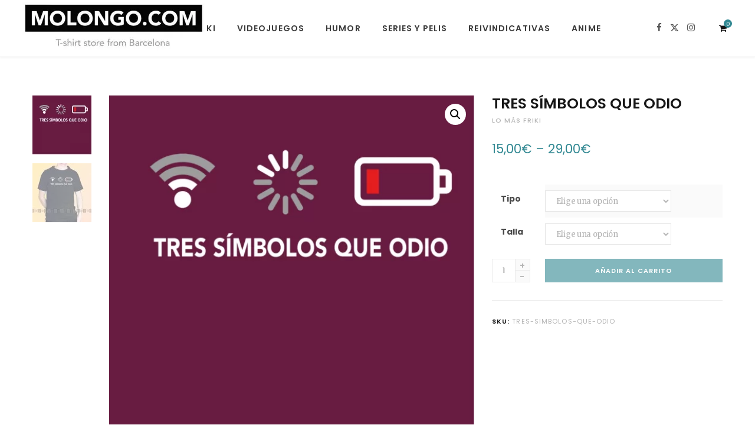

--- FILE ---
content_type: text/html; charset=UTF-8
request_url: https://www.molongo.com/camisetas-y-sudaderas/tres-simbolos-que-odio/
body_size: 18503
content:

<!DOCTYPE html>
<html lang="es" prefix="og: https://ogp.me/ns#">

<head>

	<meta charset="UTF-8" />
	<meta http-equiv="x-ua-compatible" content="ie=edge" />
	<meta name="viewport" content="width=device-width, initial-scale=1" />
	<link rel="pingback" href="https://www.molongo.com/xmlrpc.php" />
	<link rel="profile" href="https://gmpg.org/xfn/11" />
	
	
<!-- Optimización para motores de búsqueda de Rank Math -  https://rankmath.com/ -->
<title>Tres Símbolos que Odio - Molongo Camisetas Frikis!</title><link rel="preload" as="font" href="https://www.molongo.com/wp-content/themes/cheerup/css/icons/fonts/ts-icons.woff2?v1.1" type="font/woff2" crossorigin="anonymous" /><style id="rocket-critical-css">html,body,div,span,h1,h2,p,a,img,i,ul,li,form,label,table,tbody,tr,th,td,figure,header,nav,button,input{margin:0;padding:0;border:0;vertical-align:baseline;font-size:100%;font-family:inherit}figure,header,nav{display:block}ul{list-style:none}table{border-collapse:collapse;border-spacing:0}button{box-sizing:content-box;-moz-box-sizing:content-box}button::-moz-focus-inner,input::-moz-focus-inner{border:0;padding:0}a img{border:0}img{max-width:100%;height:auto}@media screen and (-ms-high-contrast:active),(-ms-high-contrast:none){img{min-height:1px}}::-webkit-input-placeholder{color:inherit}::-moz-placeholder{color:inherit;opacity:1}:-ms-input-placeholder{color:inherit}:root{--base-aa:antialiased;--main-color:#07a3cc;--main-color-rgb:7, 163, 204;--main-width:1170px;--wrap-padding:35px;--grid-gutter:30px;--body-font:IBM Plex Sans, system-ui, -apple-system, Segoe UI, sans-serif;--ui-font:var(--body-font);--text-font:var(--body-font);--title-font:var(--ui-font);--h-font:var(--ui-font);--blockquote-font:Lora, Georgia, serif;--text-color:#303030;--text-tracking:0;--text-size:14px;--text-lh:1.8;--black-900:#000;--black-800:#161616;--black-700:#333;--black-color:var(--black-700);--share-icons-color:var(--black-color);--topbar-height:52px;--topbar-social-color:var(--share-icons-color);--nav-items-space:20px;--nav-active-color:var(--main-color);--nav-hover-color:var(--nav-active-color);--nav-drop-active-color:var(--nav-active-color);--nav-blip-color:#a0a0a0;--nav-blip-hover-color:var(--nav-hover-color);--nav-drop-shadow:0 2px 3px -1px rgba(0,0,0,.08), 0px 4px 11px -2px rgba(0,0,0,.06);--title-size-xs:14px;--title-size-s:16px;--title-size-n:17px;--title-size-m:19px;--title-size-l:24px;--title-size-xl:28px;--post-title-size:var(--title-size-l);--large-post-title:var(--post-title-size);--grid-post-title:var(--title-size-m);--grid-post-title-c2:var(--grid-post-title);--grid-post-title-c3:var(--grid-post-title);--list-post-title:var(--title-size-m);--list-post-title-b:var(--title-size-m);--overlay-post-title:var(--title-size-l);--carousel-post-title:calc(var(--title-size-n) + 1px);--w-posts-title-large:var(--title-size-s);--excerpt-size:var(--text-size);--single-content-size:15px;--single-title-size:26px;--post-content-size:var(--single-content-size);--p-media-margin:2em;--related-posts-title:var(--title-size-s);--related-posts-2-title:var(--title-size-n);--block-head-bc:#ebebeb;--block-head-bw:1px;--feat-grid-title-s:var(--title-size-n);--feat-grid-title-m:calc(var(--title-size-m) * 1.10526);--feat-grid-title-l:var(--title-size-xl);--rmore-btn-fs:11px;--widget-boxed-pad:30px}html{font-size:14px}body{font-family:var(--body-font);line-height:1.8666}*,:before,:after{-webkit-font-smoothing:var(--base-aa)}h1{font-size:25px}h2{font-size:23px}h1,h2{font-family:var(--h-font);font-weight:700;color:var(--h-color, #161616)}p{margin-bottom:26px}a{opacity:initial;color:#161616;text-decoration:none}table{max-width:100%;width:100%;background-color:transparent}th,td{background:#fff;padding:10px 15px;border:1px solid #e4e4e4;border-right:0;border-left:0}th{background:transparent;font-weight:600}tr:nth-child(odd) td{background:#fafafa}input,select{background:#fff;border:1px solid #e5e5e5;box-sizing:border-box;padding:0 16px;max-width:100%;outline:0;font-size:13px;font-family:var(--text-font);letter-spacing:var(--text-tracking);color:#b4b4b4}input{height:2.84615em}select{line-height:1;padding:0 14px;height:36px}button,.button{-webkit-appearance:none;background:var(--main-color);color:#fff;padding:13px 20px;font-family:var(--ui-font);font-size:11px;font-weight:600;line-height:1;height:auto;letter-spacing:0.09em;text-transform:uppercase;border:0}.cf:after,.cf:before{content:"";display:table;flex-basis:0;order:1}.cf:after{clear:both}.visuallyhidden,.screen-reader-text{border:0;clip:rect(0 0 0 0);height:1px;margin:-1px;overflow:hidden;padding:0;position:absolute;width:1px}.ts-row{--grid-gutter-h:calc(var(--grid-gutter) / 2);min-height:1px;margin-right:-15px;margin-left:-15px;margin-right:calc(-1 * var(--grid-gutter-h));margin-left:calc(-1 * var(--grid-gutter-h));box-sizing:border-box}.ts-row [class^="col-"]{padding-left:var(--grid-gutter-h, 15px);padding-right:var(--grid-gutter-h, 15px);float:left;min-height:1px;box-sizing:border-box}.col-8{width:66.66666666666667%}body{color:#494949;background:#fff;-webkit-text-size-adjust:100%;word-wrap:break-word;overflow-wrap:break-word}.ts-contain,.wrap,.main-wrap{max-width:100%;box-sizing:border-box}.wrap{width:1170px;width:var(--main-width);margin:0 auto;text-align:left}@media (max-width:940px){.wrap{max-width:680px}}.main{width:calc(var(--main-width) + var(--wrap-padding) * 2);margin:0 auto;margin-top:65px;margin-bottom:100px}@media (max-width:940px){.main{max-width:750px}}@media (max-width:1200px){.wrap{width:100%}}.ts-contain,.main{padding:0 35px;padding:0 var(--wrap-padding)}@media (max-width:940px){.ts-contain,.main{padding-left:35px;padding-right:35px}}@media (max-width:540px){.ts-contain,.main{padding-left:25px;padding-right:25px}}@media (max-width:350px){.ts-contain,.main{padding-left:15px;padding-right:15px}}.no-sidebar .main .main-content{width:100%}.cart-action{position:relative;float:right;margin-left:5px;padding-left:14px;border-left:1px solid #ebebeb}.cart-action .cart-link{display:block;padding-right:10px;font-size:13px;line-height:inherit}.cart-action .tsi{display:block;line-height:inherit;transform:translateY(2px)}.cart-action .cart-link .counter{position:absolute;top:50%;top:calc(50% - 13px);left:0;margin-left:22px;padding-top:3px;width:14px;height:14px;line-height:1;border-radius:50%;box-sizing:border-box;background:var(--main-color);color:#fff;text-align:center;font-size:12px;font-size:9px;font-weight:400}.main-head{border-bottom:1px solid #ebebeb}.main-head .inner{position:relative;width:100%;overflow:hidden;line-height:var(--head-inner-height, initial);min-height:var(--head-inner-height, initial);box-sizing:border-box}.main-head .title{font-family:var(--ui-font);font-weight:400;font-size:inherit;letter-spacing:-3px;text-rendering:optimizeLegibility;padding:70px 0;text-align:center}.main-head .title .logo-image{display:inline-block}.main-head .title a{text-decoration:none;color:#2e2e2e;font-size:70px;display:inline-flex;align-items:center;line-height:1;vertical-align:middle;text-transform:uppercase}.main-head.simple{box-shadow:0 2px 2px rgba(0,0,0,0.03);--head-inner-height:96px}.main-head.simple .inner{overflow:initial;background:#fff}.main-head.simple .left-contain{position:absolute;display:flex;position:absolute;left:38px;height:100%;z-index:2}.main-head.simple .navigation{float:none;text-align:center}.main-head.simple .actions{position:absolute;display:flex;right:38px;top:0;z-index:2}.main-head.simple .cart-action{border-left:0}.main-head.simple .cart-action .tsi{transform:none;font-size:14px}.main-head.simple .cart-action .counter{margin-top:-2px}.main-head.simple .social-icons{display:flex;margin-right:22px}.main-head.simple .social-icons .tsi{font-size:15px;opacity:0.9}.main-head.simple .mobile-nav{display:none;margin-left:4px;margin-right:21px;font-size:18px}.main-head.simple .title{display:flex;align-items:center;padding:0;box-sizing:border-box}.main-head.simple .title a{font-size:48px;display:block}.main-head.simple .title .logo-image{display:block;margin-bottom:0;max-height:90px}.navigation{float:left;text-align:center;color:var(--nav-color, #161616);font-family:var(--ui-font);font-size:var(--nav-text, 12px);font-weight:var(--nav-text-weight, 600);letter-spacing:var(--nav-text-ls, 0.09em);text-transform:uppercase;-webkit-font-smoothing:subpixel-antialiased}.navigation ul{list-style:none;position:relative}.navigation ul li{display:inline-block;float:none;vertical-align:top}.navigation .menu li>a{float:left;padding:0;color:inherit}.navigation .menu>li>a{padding:0 var(--nav-items-space)}.navigation .menu>li:first-child{margin-left:calc(-1 * var(--nav-items-space))}.mobile-menu-container{display:none}.navigation.inline{--nav-items-space:15px;--nav-text:13px;--nav-text-ls:0.06em;--nav-text-weight:600;--nav-drop-text:13px;--nav-drop-ls:0;--nav-blip-color:initial;width:100%;text-align:left}.navigation.inline .menu{position:static}.navigation.inline .menu>li:first-child{margin-left:0}.navigation.simple{--nav-text:15px;--nav-text-ls:0;--nav-items-space:18px;--nav-drop-text:14px;color:#3a3a3a}.navigation.simple .menu{display:flex;justify-content:center;flex-wrap:wrap}.navigation.simple .menu>li>a{text-transform:none}.text{font-family:var(--text-font);font-size:var(--text-size);letter-spacing:var(--text-tracking);line-height:var(--text-lh);color:var(--text-color);text-rendering:optimizeLegibility;-webkit-font-smoothing:antialiased}.wp-post-image{will-change:opacity}.lazyloaded{opacity:1}.social-icons{font-size:0}.social-icons li{display:inline-block;font-size:var(--share-icons-size, 14px);margin-right:14px}.social-icons a{color:var(--share-icons-color)}.social-icons li:last-child{margin-right:0}.feat-grid .item-1{grid-area:item1}.feat-grid .item-2{grid-area:item2}.feat-grid .item-3{grid-area:item3}.feat-grid .item-4{grid-area:item4}.feat-grid .item-5{grid-area:item5}.feat-grid-equals .item{grid-area:unset}figure img{vertical-align:middle}.mobile-nav{display:none;float:left;font-size:16px;color:#161616}.mobile-menu{font-size:12px;font-family:var(--ui-font);font-weight:600;letter-spacing:0.075em;color:#161616}.mobile-menu li{position:relative}.mobile-menu li a{position:relative;float:none;display:block;padding:14px 0;padding-right:50px;border-bottom:1px solid rgba(0,0,0,0.07);line-height:1.4;color:inherit;text-transform:uppercase}.mobile-menu>.current-menu-parent.menu-item>a{background:rgba(0,0,0,0.01)}.off-canvas{position:fixed;top:0;left:0;display:none;height:100%;width:45vw;min-width:200px;padding:25px;padding-top:60px;box-sizing:border-box;overflow-y:auto;overflow-x:hidden;background:#fff;z-index:1000;transform:translate3d(-100%,0,0)}.off-canvas .logo{margin-bottom:45px;text-align:center}.off-canvas .close{position:absolute;top:0;right:0;padding:0 9px;background:#161616;color:#fff;line-height:26px;font-size:14px}.off-canvas .mobile-menu{opacity:0.2}body{visibility:visible;overflow:initial}.single .main-wrap{overflow-x:hidden}@media (max-width:940px){.ts-row [class^="col-"]{float:none;width:100%}.main-head.simple .mobile-nav{display:block}.main-head.simple .title{margin:0 auto;max-width:40vw;min-width:initial}.navigation{display:none}.navigation-wrap{display:none}.feat-grid-a .items-wrap .item{grid-area:initial}.mobile-nav{display:block;margin-right:18px}.off-canvas{display:block}}@media (max-width:767px){.main-head .title{padding:60px 0}.main-head .title a{font-size:55px}.main-head.simple .left-contain{left:15px}.main-head.simple .actions{right:15px}.wp-post-image{will-change:initial}}@media (max-width:540px){.main-head.simple .social-icons .tsi{font-size:13px}.main-head.simple .social-icons li:nth-child(n+3){display:none}.main-head.simple .social-icons li:nth-child(2){margin-right:0}.off-canvas{width:75vw}}@media (max-width:350px){.main-head.simple .social-icons{display:none}.off-canvas{width:85vw}}@media (min-width:1201px){.main-head.simple .navigation{position:relative}}@media (min-width:941px) and (max-width:1200px){.main-head.simple .social-icons .tsi{font-size:13px}.main-head.simple .menu>li>a{padding:0 12px;font-size:calc(10px + (var(--nav-text) - 10px) * 0.6)}.main-head.simple .title .logo-image{max-width:225px}}ul{box-sizing:border-box}:root{--wp--preset--font-size--normal:16px;--wp--preset--font-size--huge:42px}.screen-reader-text{border:0;clip:rect(1px,1px,1px,1px);clip-path:inset(50%);height:1px;margin:-1px;overflow:hidden;padding:0;position:absolute;width:1px;word-wrap:normal!important}figure{margin:0 0 1em}.screen-reader-text{clip:rect(1px,1px,1px,1px);word-wrap:normal!important;border:0;-webkit-clip-path:inset(50%);clip-path:inset(50%);height:1px;margin:-1px;overflow:hidden;overflow-wrap:normal!important;padding:0;position:absolute!important;width:1px}button.pswp__button{box-shadow:none!important;background-image:url(https://www.molongo.com/wp-content/plugins/woocommerce/assets/css/photoswipe/default-skin/default-skin.png)!important}button.pswp__button,button.pswp__button--arrow--left::before,button.pswp__button--arrow--right::before{background-color:transparent!important}button.pswp__button--arrow--left,button.pswp__button--arrow--right{background-image:none!important}.pswp{display:none;position:absolute;width:100%;height:100%;left:0;top:0;overflow:hidden;-ms-touch-action:none;touch-action:none;z-index:1500;-webkit-text-size-adjust:100%;-webkit-backface-visibility:hidden;outline:0}.pswp *{-webkit-box-sizing:border-box;box-sizing:border-box}.pswp__bg{position:absolute;left:0;top:0;width:100%;height:100%;background:#000;opacity:0;-webkit-transform:translateZ(0);transform:translateZ(0);-webkit-backface-visibility:hidden;will-change:opacity}.pswp__scroll-wrap{position:absolute;left:0;top:0;width:100%;height:100%;overflow:hidden}.pswp__container{-ms-touch-action:none;touch-action:none;position:absolute;left:0;right:0;top:0;bottom:0}.pswp__container{-webkit-touch-callout:none}.pswp__bg{will-change:opacity}.pswp__container{-webkit-backface-visibility:hidden}.pswp__item{position:absolute;left:0;right:0;top:0;bottom:0;overflow:hidden}.pswp__button{width:44px;height:44px;position:relative;background:0 0;overflow:visible;-webkit-appearance:none;display:block;border:0;padding:0;margin:0;float:right;opacity:.75;-webkit-box-shadow:none;box-shadow:none}.pswp__button::-moz-focus-inner{padding:0;border:0}.pswp__button,.pswp__button--arrow--left:before,.pswp__button--arrow--right:before{background:url(https://www.molongo.com/wp-content/plugins/woocommerce/assets/css/photoswipe/default-skin/default-skin.png) 0 0 no-repeat;background-size:264px 88px;width:44px;height:44px}.pswp__button--close{background-position:0 -44px}.pswp__button--share{background-position:-44px -44px}.pswp__button--fs{display:none}.pswp__button--zoom{display:none;background-position:-88px 0}.pswp__button--arrow--left,.pswp__button--arrow--right{background:0 0;top:50%;margin-top:-50px;width:70px;height:100px;position:absolute}.pswp__button--arrow--left{left:0}.pswp__button--arrow--right{right:0}.pswp__button--arrow--left:before,.pswp__button--arrow--right:before{content:'';top:35px;background-color:rgba(0,0,0,.3);height:30px;width:32px;position:absolute}.pswp__button--arrow--left:before{left:6px;background-position:-138px -44px}.pswp__button--arrow--right:before{right:6px;background-position:-94px -44px}.pswp__share-modal{display:block;background:rgba(0,0,0,.5);width:100%;height:100%;top:0;left:0;padding:10px;position:absolute;z-index:1600;opacity:0;-webkit-backface-visibility:hidden;will-change:opacity}.pswp__share-modal--hidden{display:none}.pswp__share-tooltip{z-index:1620;position:absolute;background:#fff;top:56px;border-radius:2px;display:block;width:auto;right:44px;-webkit-box-shadow:0 2px 5px rgba(0,0,0,.25);box-shadow:0 2px 5px rgba(0,0,0,.25);-webkit-transform:translateY(6px);-ms-transform:translateY(6px);transform:translateY(6px);-webkit-backface-visibility:hidden;will-change:transform}.pswp__counter{position:absolute;left:0;top:0;height:44px;font-size:13px;line-height:44px;color:#fff;opacity:.75;padding:0 10px}.pswp__caption{position:absolute;left:0;bottom:0;width:100%;min-height:44px}.pswp__caption__center{text-align:left;max-width:420px;margin:0 auto;font-size:13px;padding:10px;line-height:20px;color:#ccc}.pswp__preloader{width:44px;height:44px;position:absolute;top:0;left:50%;margin-left:-22px;opacity:0;will-change:opacity;direction:ltr}.pswp__preloader__icn{width:20px;height:20px;margin:12px}@media screen and (max-width:1024px){.pswp__preloader{position:relative;left:auto;top:auto;margin:0;float:right}}.pswp__ui{-webkit-font-smoothing:auto;visibility:visible;opacity:1;z-index:1550}.pswp__top-bar{position:absolute;left:0;top:0;height:44px;width:100%}.pswp__caption,.pswp__top-bar{-webkit-backface-visibility:hidden;will-change:opacity}.pswp__caption,.pswp__top-bar{background-color:rgba(0,0,0,.5)}.pswp__ui--hidden .pswp__button--arrow--left,.pswp__ui--hidden .pswp__button--arrow--right,.pswp__ui--hidden .pswp__caption,.pswp__ui--hidden .pswp__top-bar{opacity:.001}:root{--woocommerce:#a46497;--wc-green:#7ad03a;--wc-red:#a00;--wc-orange:#ffba00;--wc-blue:#2ea2cc;--wc-primary:#a46497;--wc-primary-text:white;--wc-secondary:#ebe9eb;--wc-secondary-text:#515151;--wc-highlight:#77a464;--wc-highligh-text:white;--wc-content-bg:#fff;--wc-subtext:#767676}.woocommerce img,.woocommerce-page img{height:auto;max-width:100%}.woocommerce div.product div.images,.woocommerce-page div.product div.images{float:left;width:48%}.woocommerce div.product div.summary,.woocommerce-page div.product div.summary{float:right;width:48%;clear:none}.woocommerce div.product .woocommerce-tabs,.woocommerce-page div.product .woocommerce-tabs{clear:both}:root{--woocommerce:#a46497;--wc-green:#7ad03a;--wc-red:#a00;--wc-orange:#ffba00;--wc-blue:#2ea2cc;--wc-primary:#a46497;--wc-primary-text:white;--wc-secondary:#ebe9eb;--wc-secondary-text:#515151;--wc-highlight:#77a464;--wc-highligh-text:white;--wc-content-bg:#fff;--wc-subtext:#767676}.screen-reader-text{clip:rect(1px,1px,1px,1px);height:1px;overflow:hidden;position:absolute!important;width:1px;word-wrap:normal!important}.woocommerce .quantity .qty{width:3.631em;text-align:center}.woocommerce div.product{margin-bottom:0;position:relative}.woocommerce div.product .product_title{clear:none;margin-top:0;padding:0}.woocommerce div.product p.price{color:#77a464;font-size:1.25em}.woocommerce div.product div.images{margin-bottom:2em}.woocommerce div.product div.images img{display:block;width:100%;height:auto;box-shadow:none}.woocommerce div.product div.images.woocommerce-product-gallery{position:relative}.woocommerce div.product div.images .woocommerce-product-gallery__wrapper{margin:0;padding:0}.woocommerce div.product div.images .woocommerce-product-gallery__image:nth-child(n+2){width:25%;display:inline-block}.woocommerce div.product div.summary{margin-bottom:2em}.woocommerce div.product form.cart{margin-bottom:2em}.woocommerce div.product form.cart::after,.woocommerce div.product form.cart::before{content:" ";display:table}.woocommerce div.product form.cart::after{clear:both}.woocommerce div.product form.cart div.quantity{float:left;margin:0 4px 0 0}.woocommerce div.product form.cart table{border-width:0 0 1px}.woocommerce div.product form.cart table td{padding-left:0}.woocommerce div.product form.cart .variations{margin-bottom:1em;border:0;width:100%}.woocommerce div.product form.cart .variations td,.woocommerce div.product form.cart .variations th{border:0;line-height:2em;vertical-align:top}.woocommerce div.product form.cart .variations label{font-weight:700;text-align:left}.woocommerce div.product form.cart .variations select{max-width:100%;min-width:75%;display:inline-block;margin-right:1em}.woocommerce div.product form.cart .reset_variations{visibility:hidden;font-size:.83em}.woocommerce div.product form.cart .button{vertical-align:middle;float:left}.woocommerce button.button{font-size:100%;margin:0;line-height:1;position:relative;text-decoration:none;overflow:visible;padding:.618em 1em;font-weight:700;border-radius:3px;left:auto;color:#515151;background-color:#ebe9eb;border:0;display:inline-block;background-image:none;box-shadow:none;text-shadow:none}.woocommerce button.button.alt{background-color:#a46497;color:#fff;-webkit-font-smoothing:antialiased}.woocommerce .cart .button{float:none}button::-moz-focus-inner{padding:0;border:0}@font-face{font-display:swap;font-family:'ts-icons';src:url(https://www.molongo.com/wp-content/themes/cheerup/css/icons/fonts/ts-icons.woff2?v1) format('woff2'),url(https://www.molongo.com/wp-content/themes/cheerup/css/icons/fonts/ts-icons.woff?v1) format('woff'),url(https://www.molongo.com/wp-content/themes/cheerup/css/icons/fonts/ts-icons.ttf?v1) format('truetype'),url(https://www.molongo.com/wp-content/themes/cheerup/css/icons/fonts/ts-icons.svg?v1#ts-icons) format('svg');font-weight:normal;font-style:normal}.tsi{display:inline-block;font:normal normal normal 14px/1 ts-icons;font-size:inherit;text-rendering:auto;-webkit-font-smoothing:antialiased;-moz-osx-font-smoothing:grayscale}.tsi-times:before{content:"\f00d"}.tsi-shopping-cart:before{content:"\f07a"}.tsi-twitter:before{content:"\f099"}.tsi-facebook:before{content:"\f09a"}.tsi-bars:before{content:"\f0c9"}.tsi-instagram:before{content:"\f16d"}.woocommerce li,.woocommerce-page li{padding-left:0}.woocommerce .main .button{font-family:var(--ui-font)}.woocommerce button.button{border:0;border-radius:0;background:var(--main-color);color:#fff;padding:11px 22px;font-size:11px;font-weight:600;-webkit-font-smoothing:initial}.woocommerce button.button.alt{background:var(--main-color);color:#fff;-webkit-font-smoothing:initial}.woocommerce .quantity{position:relative;padding-right:25px}.woocommerce .quantity .qty{padding:0 10px;width:40px;height:40px;border-color:#ebebeb;appearance:none;-moz-appearance:textfield;font-family:var(--ui-font);font-size:13px}.woocommerce .quantity .qty::-webkit-inner-spin-button,.woocommerce .quantity .qty::-webkit-outer-spin-button{-webkit-appearance:none;margin:0}.woocommerce .amount{color:var(--main-color)}.woocommerce div.product{font-family:var(--ui-font)}.woocommerce div.product div.summary{padding-left:30px;margin-top:-5px;float:right;width:36%;box-sizing:border-box}.woocommerce div.product div.summary p.price{margin-top:28px;margin-bottom:24px;color:var(--main-color);font-size:21px;font-weight:400;line-height:1}.woocommerce div.product .product-cat{display:block;color:#b4b4b4;font-size:11px;font-weight:500;text-transform:uppercase;letter-spacing:0.09em}.woocommerce div.product .product-cat a{color:inherit}.woocommerce div.product .product_title{font-size:25px;font-weight:600;line-height:1.5}.woocommerce div.product form.cart{margin-top:50px}.woocommerce div.product form.cart .button{float:right;height:40px;width:200px;width:calc(100% - 90px);box-sizing:border-box;font-size:11px;font-weight:600;letter-spacing:0.1em}.woocommerce div.product .product_meta{margin-top:30px;padding-top:25px;border-top:1px solid #ebebeb;font-size:11px;letter-spacing:0.1em}.woocommerce div.product .product_meta>span{display:block;margin-bottom:2px;color:#b4b4b4;font-weight:normal}.woocommerce div.product .product_meta a{color:inherit}.woocommerce div.product .product_meta .label{color:#161616;font-weight:600}.woocommerce div.product .product_meta .posted_in{display:none}.woocommerce div.product .woocommerce-tabs{padding-top:65px}.woocommerce div.product .woocommerce-tabs .panel>h2{display:none}@media (max-width:940px){.woocommerce div.product div.images,.woocommerce div.product div.summary,.woocommerce-page div.product div.images,.woocommerce-page div.product div.summary{float:none;width:100%;padding-left:0}}@media (min-width:768px){.woocommerce div.product div.images{float:left;width:64%}.woocommerce div.product div.images:after,.woocommerce div.product div.images:before{content:"";display:table;flex-basis:0;order:1}.woocommerce div.product div.images:after{clear:both}.woocommerce div.product .woocommerce-product-gallery__image:nth-child(1){float:right;width:80%;width:calc(100% - 130px)}}:root{--base-aa:initial;--black-color:#454545;--topbar-height:48px;--nav-text:11px;--nav-items-space:21px;--nav-drop-color:#535353;--share-icons-size:13px;--section-head-size:12px;--section-head-ls:0.04em;--post-title-size:25px;--grid-post-title:23px;--list-post-title:23px;--list-post-title-b:24px;--overlay-post-title:22px;--carousel-post-title:17px;--feat-grid-title-l:31px;--feat-grid-title-m:24px;--single-content-size:var(--text-size);--post-content-lh:2;--p-media-margin:33px;--w-posts-title-large:16px;--blockquote-font:"Merriweather", Georgia, serif}.navigation.inline{--nav-text-ls:0.035em}.navigation.simple,.woocommerce div.product .product_title,.woocommerce div.product .product_meta{text-transform:uppercase}:root{--main-color:#318892;--main-color-rgb:49, 136, 146;--text-tracking:-0.025em;--body-font:"Merriweather", Georgia, serif;--ui-font:Poppins, Arial, sans-serif;--text-font:var(--body-font);--related-posts-title:14px;--blockquote-font:var(--text-font)}h1,h2{text-transform:uppercase}.navigation.inline .menu>li>a{letter-spacing:0.08em}.navigation.simple .menu>li>a{font-size:14px;letter-spacing:0.08em;text-transform:uppercase}</style><link rel="preload" as="style" href="https://fonts.googleapis.com/css?family=Poppins%3A400%2C500%2C600%2C700%7CMerriweather%3A300italic%2C400%2C400italic%2C700&#038;display=swap" /><link rel="stylesheet" href="https://fonts.googleapis.com/css?family=Poppins%3A400%2C500%2C600%2C700%7CMerriweather%3A300italic%2C400%2C400italic%2C700&#038;display=swap" media="print" onload="this.media='all'" /><noscript><link rel="stylesheet" href="https://fonts.googleapis.com/css?family=Poppins%3A400%2C500%2C600%2C700%7CMerriweather%3A300italic%2C400%2C400italic%2C700&#038;display=swap" /></noscript><link rel="preload" href="https://www.molongo.com/wp-content/cache/min/1/627dcbd5faa5127382de895ac13eb4ec.css" data-rocket-async="style" as="style" onload="this.onload=null;this.rel='stylesheet'" onerror="this.removeAttribute('data-rocket-async')"  media="all" data-minify="1" />
<meta name="description" content="Diseño unisex 100% algodón estampado con sistema DTF de alta calidad"/>
<meta name="robots" content="index, follow, max-snippet:-1, max-video-preview:-1, max-image-preview:large"/>
<link rel="canonical" href="https://www.molongo.com/camisetas-y-sudaderas/tres-simbolos-que-odio/" />
<meta property="og:locale" content="es_ES" />
<meta property="og:type" content="product" />
<meta property="og:title" content="Tres Símbolos que Odio - Molongo Camisetas Frikis!" />
<meta property="og:description" content="Diseño unisex 100% algodón estampado con sistema DTF de alta calidad" />
<meta property="og:url" content="https://www.molongo.com/camisetas-y-sudaderas/tres-simbolos-que-odio/" />
<meta property="og:site_name" content="Molongo Camisetas Frikis!" />
<meta property="og:updated_time" content="2019-09-25T19:31:09+00:00" />
<meta property="og:image" content="https://www.molongo.com/wp-content/uploads/2019/09/SAMARRETES-2019-setembre-20.png" />
<meta property="og:image:secure_url" content="https://www.molongo.com/wp-content/uploads/2019/09/SAMARRETES-2019-setembre-20.png" />
<meta property="og:image:width" content="890" />
<meta property="og:image:height" content="890" />
<meta property="og:image:alt" content="Tres-simbolos-que-odio" />
<meta property="og:image:type" content="image/png" />
<meta property="product:availability" content="instock" />
<meta name="twitter:card" content="summary_large_image" />
<meta name="twitter:title" content="Tres Símbolos que Odio - Molongo Camisetas Frikis!" />
<meta name="twitter:description" content="Diseño unisex 100% algodón estampado con sistema DTF de alta calidad" />
<meta name="twitter:image" content="https://www.molongo.com/wp-content/uploads/2019/09/SAMARRETES-2019-setembre-20.png" />
<meta name="twitter:label1" content="Precio" />
<meta name="twitter:data1" content="15,00&euro; - 29,00&euro;" />
<meta name="twitter:label2" content="Disponibilidad" />
<meta name="twitter:data2" content="Hay existencias" />
<script type="application/ld+json" class="rank-math-schema">{"@context":"https://schema.org","@graph":[{"@type":"Place","@id":"https://www.molongo.com/#place","address":{"@type":"PostalAddress","streetAddress":"Barcelona","addressLocality":"Barcelona","addressRegion":"Barcelona","postalCode":"08192","addressCountry":"Barcelona"}},{"@type":["ClothingStore","Organization"],"@id":"https://www.molongo.com/#organization","name":"Molongo Camisetas Frikis!","url":"https://www.molongo.com","address":{"@type":"PostalAddress","streetAddress":"Barcelona","addressLocality":"Barcelona","addressRegion":"Barcelona","postalCode":"08192","addressCountry":"Barcelona"},"logo":{"@type":"ImageObject","@id":"https://www.molongo.com/#logo","url":"https://www.molongo.com/wp-content/uploads/2017/12/logo-retina.jpg","contentUrl":"https://www.molongo.com/wp-content/uploads/2017/12/logo-retina.jpg","caption":"Molongo Camisetas Frikis!","inLanguage":"es","width":"620","height":"180"},"priceRange":"\u20ac","openingHours":["Monday,Tuesday,Wednesday,Thursday,Friday,Saturday,Sunday 09:00-17:00"],"location":{"@id":"https://www.molongo.com/#place"},"image":{"@id":"https://www.molongo.com/#logo"}},{"@type":"WebSite","@id":"https://www.molongo.com/#website","url":"https://www.molongo.com","name":"Molongo Camisetas Frikis!","publisher":{"@id":"https://www.molongo.com/#organization"},"inLanguage":"es"},{"@type":"ImageObject","@id":"https://www.molongo.com/wp-content/uploads/2019/09/SAMARRETES-2019-setembre-20.png","url":"https://www.molongo.com/wp-content/uploads/2019/09/SAMARRETES-2019-setembre-20.png","width":"890","height":"890","caption":"Tres-simbolos-que-odio","inLanguage":"es"},{"@type":"ItemPage","@id":"https://www.molongo.com/camisetas-y-sudaderas/tres-simbolos-que-odio/#webpage","url":"https://www.molongo.com/camisetas-y-sudaderas/tres-simbolos-que-odio/","name":"Tres S\u00edmbolos que Odio - Molongo Camisetas Frikis!","datePublished":"2019-09-25T19:29:25+00:00","dateModified":"2019-09-25T19:31:09+00:00","isPartOf":{"@id":"https://www.molongo.com/#website"},"primaryImageOfPage":{"@id":"https://www.molongo.com/wp-content/uploads/2019/09/SAMARRETES-2019-setembre-20.png"},"inLanguage":"es"},{"@type":"Product","name":"Tres S\u00edmbolos que Odio - Molongo Camisetas Frikis!","description":"Dise\u00f1o unisex 100% algod\u00f3n estampado con sistema DTF de alta calidad","sku":"TRES-SIMBOLOS-QUE-ODIO","category":"Lo m\u00e1s Friki","mainEntityOfPage":{"@id":"https://www.molongo.com/camisetas-y-sudaderas/tres-simbolos-que-odio/#webpage"},"weight":{"@type":"QuantitativeValue","unitCode":"GRM","value":"211"},"image":[{"@type":"ImageObject","url":"https://www.molongo.com/wp-content/uploads/2019/09/SAMARRETES-2019-setembre-20.png","height":"890","width":"890"},{"@type":"ImageObject","url":"https://www.molongo.com/wp-content/uploads/2019/09/tres-simbolos-que-odio.jpg","height":"1014","width":"1170"}],"offers":{"@type":"AggregateOffer","lowPrice":"15.00","highPrice":"29.00","offerCount":"6","priceCurrency":"EUR","availability":"http://schema.org/InStock","seller":{"@type":"Organization","@id":"https://www.molongo.com/","name":"Molongo Camisetas Frikis!","url":"https://www.molongo.com","logo":"https://www.molongo.com/wp-content/uploads/2017/12/logo-retina.jpg"},"url":"https://www.molongo.com/camisetas-y-sudaderas/tres-simbolos-que-odio/"},"@id":"https://www.molongo.com/camisetas-y-sudaderas/tres-simbolos-que-odio/#richSnippet"}]}</script>
<!-- /Plugin Rank Math WordPress SEO -->

<link rel='dns-prefetch' href='//fonts.googleapis.com' />
<link href='https://fonts.gstatic.com' crossorigin rel='preconnect' />
<link rel="alternate" type="application/rss+xml" title="Molongo Camisetas Frikis! &raquo; Feed" href="https://www.molongo.com/feed/" />
<link rel="alternate" type="application/rss+xml" title="Molongo Camisetas Frikis! &raquo; Feed de los comentarios" href="https://www.molongo.com/comments/feed/" />

<style id='wp-emoji-styles-inline-css' type='text/css'>

	img.wp-smiley, img.emoji {
		display: inline !important;
		border: none !important;
		box-shadow: none !important;
		height: 1em !important;
		width: 1em !important;
		margin: 0 0.07em !important;
		vertical-align: -0.1em !important;
		background: none !important;
		padding: 0 !important;
	}
</style>

<style id='classic-theme-styles-inline-css' type='text/css'>
/*! This file is auto-generated */
.wp-block-button__link{color:#fff;background-color:#32373c;border-radius:9999px;box-shadow:none;text-decoration:none;padding:calc(.667em + 2px) calc(1.333em + 2px);font-size:1.125em}.wp-block-file__button{background:#32373c;color:#fff;text-decoration:none}
</style>
<style id='global-styles-inline-css' type='text/css'>
body{--wp--preset--color--black: #000000;--wp--preset--color--cyan-bluish-gray: #abb8c3;--wp--preset--color--white: #ffffff;--wp--preset--color--pale-pink: #f78da7;--wp--preset--color--vivid-red: #cf2e2e;--wp--preset--color--luminous-vivid-orange: #ff6900;--wp--preset--color--luminous-vivid-amber: #fcb900;--wp--preset--color--light-green-cyan: #7bdcb5;--wp--preset--color--vivid-green-cyan: #00d084;--wp--preset--color--pale-cyan-blue: #8ed1fc;--wp--preset--color--vivid-cyan-blue: #0693e3;--wp--preset--color--vivid-purple: #9b51e0;--wp--preset--gradient--vivid-cyan-blue-to-vivid-purple: linear-gradient(135deg,rgba(6,147,227,1) 0%,rgb(155,81,224) 100%);--wp--preset--gradient--light-green-cyan-to-vivid-green-cyan: linear-gradient(135deg,rgb(122,220,180) 0%,rgb(0,208,130) 100%);--wp--preset--gradient--luminous-vivid-amber-to-luminous-vivid-orange: linear-gradient(135deg,rgba(252,185,0,1) 0%,rgba(255,105,0,1) 100%);--wp--preset--gradient--luminous-vivid-orange-to-vivid-red: linear-gradient(135deg,rgba(255,105,0,1) 0%,rgb(207,46,46) 100%);--wp--preset--gradient--very-light-gray-to-cyan-bluish-gray: linear-gradient(135deg,rgb(238,238,238) 0%,rgb(169,184,195) 100%);--wp--preset--gradient--cool-to-warm-spectrum: linear-gradient(135deg,rgb(74,234,220) 0%,rgb(151,120,209) 20%,rgb(207,42,186) 40%,rgb(238,44,130) 60%,rgb(251,105,98) 80%,rgb(254,248,76) 100%);--wp--preset--gradient--blush-light-purple: linear-gradient(135deg,rgb(255,206,236) 0%,rgb(152,150,240) 100%);--wp--preset--gradient--blush-bordeaux: linear-gradient(135deg,rgb(254,205,165) 0%,rgb(254,45,45) 50%,rgb(107,0,62) 100%);--wp--preset--gradient--luminous-dusk: linear-gradient(135deg,rgb(255,203,112) 0%,rgb(199,81,192) 50%,rgb(65,88,208) 100%);--wp--preset--gradient--pale-ocean: linear-gradient(135deg,rgb(255,245,203) 0%,rgb(182,227,212) 50%,rgb(51,167,181) 100%);--wp--preset--gradient--electric-grass: linear-gradient(135deg,rgb(202,248,128) 0%,rgb(113,206,126) 100%);--wp--preset--gradient--midnight: linear-gradient(135deg,rgb(2,3,129) 0%,rgb(40,116,252) 100%);--wp--preset--font-size--small: 13px;--wp--preset--font-size--medium: 20px;--wp--preset--font-size--large: 36px;--wp--preset--font-size--x-large: 42px;--wp--preset--font-family--inter: "Inter", sans-serif;--wp--preset--font-family--cardo: Cardo;--wp--preset--spacing--20: 0.44rem;--wp--preset--spacing--30: 0.67rem;--wp--preset--spacing--40: 1rem;--wp--preset--spacing--50: 1.5rem;--wp--preset--spacing--60: 2.25rem;--wp--preset--spacing--70: 3.38rem;--wp--preset--spacing--80: 5.06rem;--wp--preset--shadow--natural: 6px 6px 9px rgba(0, 0, 0, 0.2);--wp--preset--shadow--deep: 12px 12px 50px rgba(0, 0, 0, 0.4);--wp--preset--shadow--sharp: 6px 6px 0px rgba(0, 0, 0, 0.2);--wp--preset--shadow--outlined: 6px 6px 0px -3px rgba(255, 255, 255, 1), 6px 6px rgba(0, 0, 0, 1);--wp--preset--shadow--crisp: 6px 6px 0px rgba(0, 0, 0, 1);}:where(.is-layout-flex){gap: 0.5em;}:where(.is-layout-grid){gap: 0.5em;}body .is-layout-flow > .alignleft{float: left;margin-inline-start: 0;margin-inline-end: 2em;}body .is-layout-flow > .alignright{float: right;margin-inline-start: 2em;margin-inline-end: 0;}body .is-layout-flow > .aligncenter{margin-left: auto !important;margin-right: auto !important;}body .is-layout-constrained > .alignleft{float: left;margin-inline-start: 0;margin-inline-end: 2em;}body .is-layout-constrained > .alignright{float: right;margin-inline-start: 2em;margin-inline-end: 0;}body .is-layout-constrained > .aligncenter{margin-left: auto !important;margin-right: auto !important;}body .is-layout-constrained > :where(:not(.alignleft):not(.alignright):not(.alignfull)){max-width: var(--wp--style--global--content-size);margin-left: auto !important;margin-right: auto !important;}body .is-layout-constrained > .alignwide{max-width: var(--wp--style--global--wide-size);}body .is-layout-flex{display: flex;}body .is-layout-flex{flex-wrap: wrap;align-items: center;}body .is-layout-flex > *{margin: 0;}body .is-layout-grid{display: grid;}body .is-layout-grid > *{margin: 0;}:where(.wp-block-columns.is-layout-flex){gap: 2em;}:where(.wp-block-columns.is-layout-grid){gap: 2em;}:where(.wp-block-post-template.is-layout-flex){gap: 1.25em;}:where(.wp-block-post-template.is-layout-grid){gap: 1.25em;}.has-black-color{color: var(--wp--preset--color--black) !important;}.has-cyan-bluish-gray-color{color: var(--wp--preset--color--cyan-bluish-gray) !important;}.has-white-color{color: var(--wp--preset--color--white) !important;}.has-pale-pink-color{color: var(--wp--preset--color--pale-pink) !important;}.has-vivid-red-color{color: var(--wp--preset--color--vivid-red) !important;}.has-luminous-vivid-orange-color{color: var(--wp--preset--color--luminous-vivid-orange) !important;}.has-luminous-vivid-amber-color{color: var(--wp--preset--color--luminous-vivid-amber) !important;}.has-light-green-cyan-color{color: var(--wp--preset--color--light-green-cyan) !important;}.has-vivid-green-cyan-color{color: var(--wp--preset--color--vivid-green-cyan) !important;}.has-pale-cyan-blue-color{color: var(--wp--preset--color--pale-cyan-blue) !important;}.has-vivid-cyan-blue-color{color: var(--wp--preset--color--vivid-cyan-blue) !important;}.has-vivid-purple-color{color: var(--wp--preset--color--vivid-purple) !important;}.has-black-background-color{background-color: var(--wp--preset--color--black) !important;}.has-cyan-bluish-gray-background-color{background-color: var(--wp--preset--color--cyan-bluish-gray) !important;}.has-white-background-color{background-color: var(--wp--preset--color--white) !important;}.has-pale-pink-background-color{background-color: var(--wp--preset--color--pale-pink) !important;}.has-vivid-red-background-color{background-color: var(--wp--preset--color--vivid-red) !important;}.has-luminous-vivid-orange-background-color{background-color: var(--wp--preset--color--luminous-vivid-orange) !important;}.has-luminous-vivid-amber-background-color{background-color: var(--wp--preset--color--luminous-vivid-amber) !important;}.has-light-green-cyan-background-color{background-color: var(--wp--preset--color--light-green-cyan) !important;}.has-vivid-green-cyan-background-color{background-color: var(--wp--preset--color--vivid-green-cyan) !important;}.has-pale-cyan-blue-background-color{background-color: var(--wp--preset--color--pale-cyan-blue) !important;}.has-vivid-cyan-blue-background-color{background-color: var(--wp--preset--color--vivid-cyan-blue) !important;}.has-vivid-purple-background-color{background-color: var(--wp--preset--color--vivid-purple) !important;}.has-black-border-color{border-color: var(--wp--preset--color--black) !important;}.has-cyan-bluish-gray-border-color{border-color: var(--wp--preset--color--cyan-bluish-gray) !important;}.has-white-border-color{border-color: var(--wp--preset--color--white) !important;}.has-pale-pink-border-color{border-color: var(--wp--preset--color--pale-pink) !important;}.has-vivid-red-border-color{border-color: var(--wp--preset--color--vivid-red) !important;}.has-luminous-vivid-orange-border-color{border-color: var(--wp--preset--color--luminous-vivid-orange) !important;}.has-luminous-vivid-amber-border-color{border-color: var(--wp--preset--color--luminous-vivid-amber) !important;}.has-light-green-cyan-border-color{border-color: var(--wp--preset--color--light-green-cyan) !important;}.has-vivid-green-cyan-border-color{border-color: var(--wp--preset--color--vivid-green-cyan) !important;}.has-pale-cyan-blue-border-color{border-color: var(--wp--preset--color--pale-cyan-blue) !important;}.has-vivid-cyan-blue-border-color{border-color: var(--wp--preset--color--vivid-cyan-blue) !important;}.has-vivid-purple-border-color{border-color: var(--wp--preset--color--vivid-purple) !important;}.has-vivid-cyan-blue-to-vivid-purple-gradient-background{background: var(--wp--preset--gradient--vivid-cyan-blue-to-vivid-purple) !important;}.has-light-green-cyan-to-vivid-green-cyan-gradient-background{background: var(--wp--preset--gradient--light-green-cyan-to-vivid-green-cyan) !important;}.has-luminous-vivid-amber-to-luminous-vivid-orange-gradient-background{background: var(--wp--preset--gradient--luminous-vivid-amber-to-luminous-vivid-orange) !important;}.has-luminous-vivid-orange-to-vivid-red-gradient-background{background: var(--wp--preset--gradient--luminous-vivid-orange-to-vivid-red) !important;}.has-very-light-gray-to-cyan-bluish-gray-gradient-background{background: var(--wp--preset--gradient--very-light-gray-to-cyan-bluish-gray) !important;}.has-cool-to-warm-spectrum-gradient-background{background: var(--wp--preset--gradient--cool-to-warm-spectrum) !important;}.has-blush-light-purple-gradient-background{background: var(--wp--preset--gradient--blush-light-purple) !important;}.has-blush-bordeaux-gradient-background{background: var(--wp--preset--gradient--blush-bordeaux) !important;}.has-luminous-dusk-gradient-background{background: var(--wp--preset--gradient--luminous-dusk) !important;}.has-pale-ocean-gradient-background{background: var(--wp--preset--gradient--pale-ocean) !important;}.has-electric-grass-gradient-background{background: var(--wp--preset--gradient--electric-grass) !important;}.has-midnight-gradient-background{background: var(--wp--preset--gradient--midnight) !important;}.has-small-font-size{font-size: var(--wp--preset--font-size--small) !important;}.has-medium-font-size{font-size: var(--wp--preset--font-size--medium) !important;}.has-large-font-size{font-size: var(--wp--preset--font-size--large) !important;}.has-x-large-font-size{font-size: var(--wp--preset--font-size--x-large) !important;}
.wp-block-navigation a:where(:not(.wp-element-button)){color: inherit;}
:where(.wp-block-post-template.is-layout-flex){gap: 1.25em;}:where(.wp-block-post-template.is-layout-grid){gap: 1.25em;}
:where(.wp-block-columns.is-layout-flex){gap: 2em;}:where(.wp-block-columns.is-layout-grid){gap: 2em;}
.wp-block-pullquote{font-size: 1.5em;line-height: 1.6;}
</style>


<style id='magniimage-css-inline-css' type='text/css'>
.imgsliderdots span.cycle-pager-active { color: ;}
                    .imgflipdots span.cycle-pager-active { color: ;}
                    .imgfadedots span.cycle-pager-active { color: ;}
                    .imgsliderdots span { color: ;}
                    .imgflipdots span { color: ;}
                    .imgfadedots span { color: ;}
</style>



<style id='woocommerce-layout-inline-css' type='text/css'>

	.infinite-scroll .woocommerce-pagination {
		display: none;
	}
</style>

<style id='woocommerce-inline-inline-css' type='text/css'>
.woocommerce form .form-row .required { visibility: hidden; }
</style>






<style id='cheerup-child-inline-css' type='text/css'>
:root { --main-color: #318892;
--main-color-rgb: 49,136,146; }


</style>

<script type="text/javascript" src="https://www.molongo.com/wp-includes/js/jquery/jquery.min.js?ver=3.7.1" id="jquery-core-js"></script>


<script type="text/javascript" id="wc-add-to-cart-js-extra">
/* <![CDATA[ */
var wc_add_to_cart_params = {"ajax_url":"\/wp-admin\/admin-ajax.php","wc_ajax_url":"\/?wc-ajax=%%endpoint%%","i18n_view_cart":"Ver carrito","cart_url":"https:\/\/www.molongo.com\/carrito\/","is_cart":"","cart_redirect_after_add":"no"};
/* ]]> */
</script>







<script type="text/javascript" id="woocommerce-js-extra">
/* <![CDATA[ */
var woocommerce_params = {"ajax_url":"\/wp-admin\/admin-ajax.php","wc_ajax_url":"\/?wc-ajax=%%endpoint%%"};
/* ]]> */
</script>


<link rel="https://api.w.org/" href="https://www.molongo.com/wp-json/" /><link rel="alternate" type="application/json" href="https://www.molongo.com/wp-json/wp/v2/product/2792" /><link rel="EditURI" type="application/rsd+xml" title="RSD" href="https://www.molongo.com/xmlrpc.php?rsd" />
<meta name="generator" content="WordPress 6.4.7" />
<link rel='shortlink' href='https://www.molongo.com/?p=2792' />
<link rel="alternate" type="application/json+oembed" href="https://www.molongo.com/wp-json/oembed/1.0/embed?url=https%3A%2F%2Fwww.molongo.com%2Fcamisetas-y-sudaderas%2Ftres-simbolos-que-odio%2F" />
<link rel="alternate" type="text/xml+oembed" href="https://www.molongo.com/wp-json/oembed/1.0/embed?url=https%3A%2F%2Fwww.molongo.com%2Fcamisetas-y-sudaderas%2Ftres-simbolos-que-odio%2F&#038;format=xml" />
	<noscript><style>.woocommerce-product-gallery{ opacity: 1 !important; }</style></noscript>
	<style type="text/css">.recentcomments a{display:inline !important;padding:0 !important;margin:0 !important;}</style><!-- There is no amphtml version available for this URL. --><style id='wp-fonts-local' type='text/css'>
@font-face{font-family:Inter;font-style:normal;font-weight:300 900;font-display:fallback;src:url('https://www.molongo.com/wp-content/plugins/woocommerce/assets/fonts/Inter-VariableFont_slnt,wght.woff2') format('woff2');font-stretch:normal;}
@font-face{font-family:Cardo;font-style:normal;font-weight:400;font-display:fallback;src:url('https://www.molongo.com/wp-content/plugins/woocommerce/assets/fonts/cardo_normal_400.woff2') format('woff2');}
</style>
		<style type="text/css" id="wp-custom-css">
			.woocommerce div.product .product-cat a:nth-child(n+2) { display: none; }		</style>
		<noscript><style> .wpb_animate_when_almost_visible { opacity: 1; }</style></noscript><noscript><style id="rocket-lazyload-nojs-css">.rll-youtube-player, [data-lazy-src]{display:none !important;}</style></noscript><script>
/*! loadCSS rel=preload polyfill. [c]2017 Filament Group, Inc. MIT License */
(function(w){"use strict";if(!w.loadCSS){w.loadCSS=function(){}}
var rp=loadCSS.relpreload={};rp.support=(function(){var ret;try{ret=w.document.createElement("link").relList.supports("preload")}catch(e){ret=!1}
return function(){return ret}})();rp.bindMediaToggle=function(link){var finalMedia=link.media||"all";function enableStylesheet(){link.media=finalMedia}
if(link.addEventListener){link.addEventListener("load",enableStylesheet)}else if(link.attachEvent){link.attachEvent("onload",enableStylesheet)}
setTimeout(function(){link.rel="stylesheet";link.media="only x"});setTimeout(enableStylesheet,3000)};rp.poly=function(){if(rp.support()){return}
var links=w.document.getElementsByTagName("link");for(var i=0;i<links.length;i++){var link=links[i];if(link.rel==="preload"&&link.getAttribute("as")==="style"&&!link.getAttribute("data-loadcss")){link.setAttribute("data-loadcss",!0);rp.bindMediaToggle(link)}}};if(!rp.support()){rp.poly();var run=w.setInterval(rp.poly,500);if(w.addEventListener){w.addEventListener("load",function(){rp.poly();w.clearInterval(run)})}else if(w.attachEvent){w.attachEvent("onload",function(){rp.poly();w.clearInterval(run)})}}
if(typeof exports!=="undefined"){exports.loadCSS=loadCSS}
else{w.loadCSS=loadCSS}}(typeof global!=="undefined"?global:this))
</script>
</head>

<body data-rsssl=1 class="product-template-default single single-product postid-2792 theme-cheerup woocommerce woocommerce-page woocommerce-no-js no-sidebar skin-general has-lb has-lb-s wpb-js-composer js-comp-ver-7.4 vc_responsive">


<div class="main-wrap">

	
		
		
<header id="main-head" class="main-head head-nav-below simple has-search-modal">

	<div class="inner inner-head ts-contain" data-sticky-bar="smart">
		<div class="wrap">
		
			<div class="left-contain">
				<span class="mobile-nav"><i class="tsi tsi-bars"></i></span>	
			
						<div class="title">
			
			<a href="https://www.molongo.com/" title="Molongo Camisetas Frikis!" rel="home">
			
							
								
				<img src="data:image/svg+xml,%3Csvg%20xmlns='http://www.w3.org/2000/svg'%20viewBox='0%200%20310%2090'%3E%3C/svg%3E" class="logo-image" alt="Molongo Camisetas Frikis!" data-lazy-srcset="https://www.molongo.com/wp-content/uploads/2017/12/logo-normal.jpg ,https://www.molongo.com/wp-content/uploads/2017/12/logo-retina.jpg 2x" width="310" height="90" data-lazy-src="https://www.molongo.com/wp-content/uploads/2017/12/logo-normal.jpg" /><noscript><img src="https://www.molongo.com/wp-content/uploads/2017/12/logo-normal.jpg" class="logo-image" alt="Molongo Camisetas Frikis!" srcset="https://www.molongo.com/wp-content/uploads/2017/12/logo-normal.jpg ,https://www.molongo.com/wp-content/uploads/2017/12/logo-retina.jpg 2x" width="310" height="90" /></noscript>

						
			</a>
		
		</div>			
			</div>
				
				
			<div class="navigation-wrap inline">
								
				<nav class="navigation navigation-main inline simple light" data-sticky-bar="smart">
					<div class="menu-my-menu-container"><ul id="menu-my-menu" class="menu"><li id="menu-item-2079" class="menu-item menu-item-type-taxonomy menu-item-object-product_cat current-product-ancestor current-menu-parent current-product-parent menu-item-2079"><a href="https://www.molongo.com/categoria-producto/lo-mas-friki/">Lo más Friki</a></li>
<li id="menu-item-2080" class="menu-item menu-item-type-taxonomy menu-item-object-product_cat menu-item-2080"><a href="https://www.molongo.com/categoria-producto/videojuegos/">Videojuegos</a></li>
<li id="menu-item-2081" class="menu-item menu-item-type-taxonomy menu-item-object-product_cat menu-item-2081"><a href="https://www.molongo.com/categoria-producto/humos/">Humor</a></li>
<li id="menu-item-2082" class="menu-item menu-item-type-taxonomy menu-item-object-product_cat menu-item-2082"><a href="https://www.molongo.com/categoria-producto/series-y-pelis/">Series y Pelis</a></li>
<li id="menu-item-2086" class="menu-item menu-item-type-taxonomy menu-item-object-product_cat menu-item-2086"><a href="https://www.molongo.com/categoria-producto/reivindicativas/">Reivindicativas</a></li>
<li id="menu-item-2749" class="menu-item menu-item-type-taxonomy menu-item-object-product_cat menu-item-2749"><a href="https://www.molongo.com/categoria-producto/anime/">Anime</a></li>
</ul></div>				</nav>
				
							</div>
			
			<div class="actions">
			
				
	
		<ul class="social-icons cf">
		
					
			<li><a href="#" class="tsi tsi-facebook" target="_blank"><span class="visuallyhidden">Facebook</span></a></li>
									
					
			<li><a href="#" class="tsi tsi-twitter" target="_blank"><span class="visuallyhidden">X (Twitter)</span></a></li>
									
					
			<li><a href="#" class="tsi tsi-instagram" target="_blank"><span class="visuallyhidden">Instagram</span></a></li>
									
					
		</ul>
	
								
								
								
					<div class="cart-action cf">
									
			<a href="https://www.molongo.com/carrito/" class="cart-link" title="View Cart"><i class="tsi tsi-shopping-cart"></i>
				<span class="counter">0</span>
				<span class="visuallyhidden">Shopping Cart</span>
			</a>
			
							</div>
				
							
			</div>
		</div>
	</div>

</header> <!-- .main-head -->	
	
		
	
		
		
	<div class="main wrap">
	
		<div class="ts-row cf">
			<div class="col-8 main-content cf">
			
				<div class="woocommerce-notices-wrapper"></div><div id="product-2792" class="wcmi-has-gallery product type-product post-2792 status-publish first instock product_cat-lo-mas-friki has-post-thumbnail taxable shipping-taxable purchasable product-type-variable">

	<div class="woocommerce-product-gallery woocommerce-product-gallery--with-images woocommerce-product-gallery--columns-4 images" data-columns="4" style="opacity: 0; transition: opacity .25s ease-in-out;">
	<div class="woocommerce-product-gallery__wrapper">
		<div data-thumb="https://www.molongo.com/wp-content/uploads/2019/09/SAMARRETES-2019-setembre-20-100x100.png" data-thumb-alt="Tres-simbolos-que-odio" class="woocommerce-product-gallery__image"><a href="https://www.molongo.com/wp-content/uploads/2019/09/SAMARRETES-2019-setembre-20.png"><img width="600" height="600" src="https://www.molongo.com/wp-content/uploads/2019/09/SAMARRETES-2019-setembre-20-600x600.png" class="wp-post-image" alt="Tres-simbolos-que-odio" title="Tres-simbolos-que-odio" data-caption="Tres-simbolos-que-odio" data-src="https://www.molongo.com/wp-content/uploads/2019/09/SAMARRETES-2019-setembre-20.png" data-large_image="https://www.molongo.com/wp-content/uploads/2019/09/SAMARRETES-2019-setembre-20.png" data-large_image_width="890" data-large_image_height="890" decoding="async" fetchpriority="high" srcset="https://www.molongo.com/wp-content/uploads/2019/09/SAMARRETES-2019-setembre-20-600x600.png 600w, https://www.molongo.com/wp-content/uploads/2019/09/SAMARRETES-2019-setembre-20-150x150.png 150w, https://www.molongo.com/wp-content/uploads/2019/09/SAMARRETES-2019-setembre-20-300x300.png 300w, https://www.molongo.com/wp-content/uploads/2019/09/SAMARRETES-2019-setembre-20-768x768.png 768w, https://www.molongo.com/wp-content/uploads/2019/09/SAMARRETES-2019-setembre-20-370x370.png 370w, https://www.molongo.com/wp-content/uploads/2019/09/SAMARRETES-2019-setembre-20-270x270.png 270w, https://www.molongo.com/wp-content/uploads/2019/09/SAMARRETES-2019-setembre-20-100x100.png 100w, https://www.molongo.com/wp-content/uploads/2019/09/SAMARRETES-2019-setembre-20.png 890w" sizes="(max-width: 600px) 100vw, 600px" /></a></div><div data-thumb="https://www.molongo.com/wp-content/uploads/2019/09/tres-simbolos-que-odio-100x100.jpg" data-thumb-alt="Tres-simbolos-que-odio" class="woocommerce-product-gallery__image"><a href="https://www.molongo.com/wp-content/uploads/2019/09/tres-simbolos-que-odio.jpg"><img width="600" height="520" src="https://www.molongo.com/wp-content/uploads/2019/09/tres-simbolos-que-odio-600x520.jpg" class="" alt="Tres-simbolos-que-odio" title="tres-simbolos-que-odio" data-caption="Tres-simbolos-que-odio" data-src="https://www.molongo.com/wp-content/uploads/2019/09/tres-simbolos-que-odio.jpg" data-large_image="https://www.molongo.com/wp-content/uploads/2019/09/tres-simbolos-que-odio.jpg" data-large_image_width="1170" data-large_image_height="1014" decoding="async" srcset="https://www.molongo.com/wp-content/uploads/2019/09/tres-simbolos-que-odio-600x520.jpg 600w, https://www.molongo.com/wp-content/uploads/2019/09/tres-simbolos-que-odio-300x260.jpg 300w, https://www.molongo.com/wp-content/uploads/2019/09/tres-simbolos-que-odio-768x666.jpg 768w, https://www.molongo.com/wp-content/uploads/2019/09/tres-simbolos-que-odio-1024x887.jpg 1024w, https://www.molongo.com/wp-content/uploads/2019/09/tres-simbolos-que-odio.jpg 1170w" sizes="(max-width: 600px) 100vw, 600px" /></a></div>	</div>
</div>

	<div class="summary entry-summary">
		<h1 class="product_title entry-title">Tres Símbolos que Odio</h1><span class="product-cat"><a href="https://www.molongo.com/categoria-producto/lo-mas-friki/" rel="tag">Lo más Friki</a></span><p class="price"><span class="woocommerce-Price-amount amount"><bdi>15,00<span class="woocommerce-Price-currencySymbol">&euro;</span></bdi></span> &ndash; <span class="woocommerce-Price-amount amount"><bdi>29,00<span class="woocommerce-Price-currencySymbol">&euro;</span></bdi></span></p>

<form class="variations_form cart" action="https://www.molongo.com/camisetas-y-sudaderas/tres-simbolos-que-odio/" method="post" enctype='multipart/form-data' data-product_id="2792" data-product_variations="[{&quot;attributes&quot;:{&quot;attribute_tipo&quot;:&quot;Sudadera&quot;,&quot;attribute_pa_talla&quot;:&quot;2-anos&quot;},&quot;availability_html&quot;:&quot;&lt;p class=\&quot;stock out-of-stock\&quot;&gt;Sin existencias&lt;\/p&gt;\n&quot;,&quot;backorders_allowed&quot;:false,&quot;dimensions&quot;:{&quot;length&quot;:&quot;&quot;,&quot;width&quot;:&quot;&quot;,&quot;height&quot;:&quot;&quot;},&quot;dimensions_html&quot;:&quot;N\/D&quot;,&quot;display_price&quot;:29,&quot;display_regular_price&quot;:29,&quot;image&quot;:{&quot;title&quot;:&quot;Tres-simbolos-que-odio&quot;,&quot;caption&quot;:&quot;Tres-simbolos-que-odio&quot;,&quot;url&quot;:&quot;https:\/\/www.molongo.com\/wp-content\/uploads\/2019\/09\/SAMARRETES-2019-setembre-20.png&quot;,&quot;alt&quot;:&quot;Tres-simbolos-que-odio&quot;,&quot;src&quot;:&quot;https:\/\/www.molongo.com\/wp-content\/uploads\/2019\/09\/SAMARRETES-2019-setembre-20-600x600.png&quot;,&quot;srcset&quot;:&quot;https:\/\/www.molongo.com\/wp-content\/uploads\/2019\/09\/SAMARRETES-2019-setembre-20-600x600.png 600w, https:\/\/www.molongo.com\/wp-content\/uploads\/2019\/09\/SAMARRETES-2019-setembre-20-150x150.png 150w, https:\/\/www.molongo.com\/wp-content\/uploads\/2019\/09\/SAMARRETES-2019-setembre-20-300x300.png 300w, https:\/\/www.molongo.com\/wp-content\/uploads\/2019\/09\/SAMARRETES-2019-setembre-20-768x768.png 768w, https:\/\/www.molongo.com\/wp-content\/uploads\/2019\/09\/SAMARRETES-2019-setembre-20-370x370.png 370w, https:\/\/www.molongo.com\/wp-content\/uploads\/2019\/09\/SAMARRETES-2019-setembre-20-270x270.png 270w, https:\/\/www.molongo.com\/wp-content\/uploads\/2019\/09\/SAMARRETES-2019-setembre-20-100x100.png 100w, https:\/\/www.molongo.com\/wp-content\/uploads\/2019\/09\/SAMARRETES-2019-setembre-20.png 890w&quot;,&quot;sizes&quot;:&quot;(max-width: 600px) 100vw, 600px&quot;,&quot;full_src&quot;:&quot;https:\/\/www.molongo.com\/wp-content\/uploads\/2019\/09\/SAMARRETES-2019-setembre-20.png&quot;,&quot;full_src_w&quot;:890,&quot;full_src_h&quot;:890,&quot;gallery_thumbnail_src&quot;:&quot;https:\/\/www.molongo.com\/wp-content\/uploads\/2019\/09\/SAMARRETES-2019-setembre-20-100x100.png&quot;,&quot;gallery_thumbnail_src_w&quot;:100,&quot;gallery_thumbnail_src_h&quot;:100,&quot;thumb_src&quot;:&quot;https:\/\/www.molongo.com\/wp-content\/uploads\/2019\/09\/SAMARRETES-2019-setembre-20-270x270.png&quot;,&quot;thumb_src_w&quot;:270,&quot;thumb_src_h&quot;:270,&quot;src_w&quot;:600,&quot;src_h&quot;:600},&quot;image_id&quot;:2580,&quot;is_downloadable&quot;:false,&quot;is_in_stock&quot;:false,&quot;is_purchasable&quot;:true,&quot;is_sold_individually&quot;:&quot;no&quot;,&quot;is_virtual&quot;:false,&quot;max_qty&quot;:&quot;&quot;,&quot;min_qty&quot;:1,&quot;price_html&quot;:&quot;&lt;span class=\&quot;price\&quot;&gt;&lt;span class=\&quot;woocommerce-Price-amount amount\&quot;&gt;&lt;bdi&gt;29,00&lt;span class=\&quot;woocommerce-Price-currencySymbol\&quot;&gt;&amp;euro;&lt;\/span&gt;&lt;\/bdi&gt;&lt;\/span&gt;&lt;\/span&gt;&quot;,&quot;sku&quot;:&quot;TRES-SIMBOLOS-QUE-ODIO&quot;,&quot;variation_description&quot;:&quot;&quot;,&quot;variation_id&quot;:2793,&quot;variation_is_active&quot;:true,&quot;variation_is_visible&quot;:true,&quot;weight&quot;:&quot;211&quot;,&quot;weight_html&quot;:&quot;211 g&quot;},{&quot;attributes&quot;:{&quot;attribute_tipo&quot;:&quot;Sudadera&quot;,&quot;attribute_pa_talla&quot;:&quot;5-6-anos&quot;},&quot;availability_html&quot;:&quot;&lt;p class=\&quot;stock out-of-stock\&quot;&gt;Sin existencias&lt;\/p&gt;\n&quot;,&quot;backorders_allowed&quot;:false,&quot;dimensions&quot;:{&quot;length&quot;:&quot;&quot;,&quot;width&quot;:&quot;&quot;,&quot;height&quot;:&quot;&quot;},&quot;dimensions_html&quot;:&quot;N\/D&quot;,&quot;display_price&quot;:29,&quot;display_regular_price&quot;:29,&quot;image&quot;:{&quot;title&quot;:&quot;Tres-simbolos-que-odio&quot;,&quot;caption&quot;:&quot;Tres-simbolos-que-odio&quot;,&quot;url&quot;:&quot;https:\/\/www.molongo.com\/wp-content\/uploads\/2019\/09\/SAMARRETES-2019-setembre-20.png&quot;,&quot;alt&quot;:&quot;Tres-simbolos-que-odio&quot;,&quot;src&quot;:&quot;https:\/\/www.molongo.com\/wp-content\/uploads\/2019\/09\/SAMARRETES-2019-setembre-20-600x600.png&quot;,&quot;srcset&quot;:&quot;https:\/\/www.molongo.com\/wp-content\/uploads\/2019\/09\/SAMARRETES-2019-setembre-20-600x600.png 600w, https:\/\/www.molongo.com\/wp-content\/uploads\/2019\/09\/SAMARRETES-2019-setembre-20-150x150.png 150w, https:\/\/www.molongo.com\/wp-content\/uploads\/2019\/09\/SAMARRETES-2019-setembre-20-300x300.png 300w, https:\/\/www.molongo.com\/wp-content\/uploads\/2019\/09\/SAMARRETES-2019-setembre-20-768x768.png 768w, https:\/\/www.molongo.com\/wp-content\/uploads\/2019\/09\/SAMARRETES-2019-setembre-20-370x370.png 370w, https:\/\/www.molongo.com\/wp-content\/uploads\/2019\/09\/SAMARRETES-2019-setembre-20-270x270.png 270w, https:\/\/www.molongo.com\/wp-content\/uploads\/2019\/09\/SAMARRETES-2019-setembre-20-100x100.png 100w, https:\/\/www.molongo.com\/wp-content\/uploads\/2019\/09\/SAMARRETES-2019-setembre-20.png 890w&quot;,&quot;sizes&quot;:&quot;(max-width: 600px) 100vw, 600px&quot;,&quot;full_src&quot;:&quot;https:\/\/www.molongo.com\/wp-content\/uploads\/2019\/09\/SAMARRETES-2019-setembre-20.png&quot;,&quot;full_src_w&quot;:890,&quot;full_src_h&quot;:890,&quot;gallery_thumbnail_src&quot;:&quot;https:\/\/www.molongo.com\/wp-content\/uploads\/2019\/09\/SAMARRETES-2019-setembre-20-100x100.png&quot;,&quot;gallery_thumbnail_src_w&quot;:100,&quot;gallery_thumbnail_src_h&quot;:100,&quot;thumb_src&quot;:&quot;https:\/\/www.molongo.com\/wp-content\/uploads\/2019\/09\/SAMARRETES-2019-setembre-20-270x270.png&quot;,&quot;thumb_src_w&quot;:270,&quot;thumb_src_h&quot;:270,&quot;src_w&quot;:600,&quot;src_h&quot;:600},&quot;image_id&quot;:2580,&quot;is_downloadable&quot;:false,&quot;is_in_stock&quot;:false,&quot;is_purchasable&quot;:true,&quot;is_sold_individually&quot;:&quot;no&quot;,&quot;is_virtual&quot;:false,&quot;max_qty&quot;:&quot;&quot;,&quot;min_qty&quot;:1,&quot;price_html&quot;:&quot;&lt;span class=\&quot;price\&quot;&gt;&lt;span class=\&quot;woocommerce-Price-amount amount\&quot;&gt;&lt;bdi&gt;29,00&lt;span class=\&quot;woocommerce-Price-currencySymbol\&quot;&gt;&amp;euro;&lt;\/span&gt;&lt;\/bdi&gt;&lt;\/span&gt;&lt;\/span&gt;&quot;,&quot;sku&quot;:&quot;TRES-SIMBOLOS-QUE-ODIO&quot;,&quot;variation_description&quot;:&quot;&quot;,&quot;variation_id&quot;:2794,&quot;variation_is_active&quot;:true,&quot;variation_is_visible&quot;:true,&quot;weight&quot;:&quot;211&quot;,&quot;weight_html&quot;:&quot;211 g&quot;},{&quot;attributes&quot;:{&quot;attribute_tipo&quot;:&quot;Sudadera&quot;,&quot;attribute_pa_talla&quot;:&quot;3xl&quot;},&quot;availability_html&quot;:&quot;&lt;p class=\&quot;stock out-of-stock\&quot;&gt;Sin existencias&lt;\/p&gt;\n&quot;,&quot;backorders_allowed&quot;:false,&quot;dimensions&quot;:{&quot;length&quot;:&quot;&quot;,&quot;width&quot;:&quot;&quot;,&quot;height&quot;:&quot;&quot;},&quot;dimensions_html&quot;:&quot;N\/D&quot;,&quot;display_price&quot;:29,&quot;display_regular_price&quot;:29,&quot;image&quot;:{&quot;title&quot;:&quot;Tres-simbolos-que-odio&quot;,&quot;caption&quot;:&quot;Tres-simbolos-que-odio&quot;,&quot;url&quot;:&quot;https:\/\/www.molongo.com\/wp-content\/uploads\/2019\/09\/SAMARRETES-2019-setembre-20.png&quot;,&quot;alt&quot;:&quot;Tres-simbolos-que-odio&quot;,&quot;src&quot;:&quot;https:\/\/www.molongo.com\/wp-content\/uploads\/2019\/09\/SAMARRETES-2019-setembre-20-600x600.png&quot;,&quot;srcset&quot;:&quot;https:\/\/www.molongo.com\/wp-content\/uploads\/2019\/09\/SAMARRETES-2019-setembre-20-600x600.png 600w, https:\/\/www.molongo.com\/wp-content\/uploads\/2019\/09\/SAMARRETES-2019-setembre-20-150x150.png 150w, https:\/\/www.molongo.com\/wp-content\/uploads\/2019\/09\/SAMARRETES-2019-setembre-20-300x300.png 300w, https:\/\/www.molongo.com\/wp-content\/uploads\/2019\/09\/SAMARRETES-2019-setembre-20-768x768.png 768w, https:\/\/www.molongo.com\/wp-content\/uploads\/2019\/09\/SAMARRETES-2019-setembre-20-370x370.png 370w, https:\/\/www.molongo.com\/wp-content\/uploads\/2019\/09\/SAMARRETES-2019-setembre-20-270x270.png 270w, https:\/\/www.molongo.com\/wp-content\/uploads\/2019\/09\/SAMARRETES-2019-setembre-20-100x100.png 100w, https:\/\/www.molongo.com\/wp-content\/uploads\/2019\/09\/SAMARRETES-2019-setembre-20.png 890w&quot;,&quot;sizes&quot;:&quot;(max-width: 600px) 100vw, 600px&quot;,&quot;full_src&quot;:&quot;https:\/\/www.molongo.com\/wp-content\/uploads\/2019\/09\/SAMARRETES-2019-setembre-20.png&quot;,&quot;full_src_w&quot;:890,&quot;full_src_h&quot;:890,&quot;gallery_thumbnail_src&quot;:&quot;https:\/\/www.molongo.com\/wp-content\/uploads\/2019\/09\/SAMARRETES-2019-setembre-20-100x100.png&quot;,&quot;gallery_thumbnail_src_w&quot;:100,&quot;gallery_thumbnail_src_h&quot;:100,&quot;thumb_src&quot;:&quot;https:\/\/www.molongo.com\/wp-content\/uploads\/2019\/09\/SAMARRETES-2019-setembre-20-270x270.png&quot;,&quot;thumb_src_w&quot;:270,&quot;thumb_src_h&quot;:270,&quot;src_w&quot;:600,&quot;src_h&quot;:600},&quot;image_id&quot;:2580,&quot;is_downloadable&quot;:false,&quot;is_in_stock&quot;:false,&quot;is_purchasable&quot;:true,&quot;is_sold_individually&quot;:&quot;no&quot;,&quot;is_virtual&quot;:false,&quot;max_qty&quot;:&quot;&quot;,&quot;min_qty&quot;:1,&quot;price_html&quot;:&quot;&lt;span class=\&quot;price\&quot;&gt;&lt;span class=\&quot;woocommerce-Price-amount amount\&quot;&gt;&lt;bdi&gt;29,00&lt;span class=\&quot;woocommerce-Price-currencySymbol\&quot;&gt;&amp;euro;&lt;\/span&gt;&lt;\/bdi&gt;&lt;\/span&gt;&lt;\/span&gt;&quot;,&quot;sku&quot;:&quot;TRES-SIMBOLOS-QUE-ODIO&quot;,&quot;variation_description&quot;:&quot;&quot;,&quot;variation_id&quot;:2795,&quot;variation_is_active&quot;:true,&quot;variation_is_visible&quot;:true,&quot;weight&quot;:&quot;211&quot;,&quot;weight_html&quot;:&quot;211 g&quot;},{&quot;attributes&quot;:{&quot;attribute_tipo&quot;:&quot;Sudadera&quot;,&quot;attribute_pa_talla&quot;:&quot;3-4-anos&quot;},&quot;availability_html&quot;:&quot;&lt;p class=\&quot;stock out-of-stock\&quot;&gt;Sin existencias&lt;\/p&gt;\n&quot;,&quot;backorders_allowed&quot;:false,&quot;dimensions&quot;:{&quot;length&quot;:&quot;&quot;,&quot;width&quot;:&quot;&quot;,&quot;height&quot;:&quot;&quot;},&quot;dimensions_html&quot;:&quot;N\/D&quot;,&quot;display_price&quot;:29,&quot;display_regular_price&quot;:29,&quot;image&quot;:{&quot;title&quot;:&quot;Tres-simbolos-que-odio&quot;,&quot;caption&quot;:&quot;Tres-simbolos-que-odio&quot;,&quot;url&quot;:&quot;https:\/\/www.molongo.com\/wp-content\/uploads\/2019\/09\/SAMARRETES-2019-setembre-20.png&quot;,&quot;alt&quot;:&quot;Tres-simbolos-que-odio&quot;,&quot;src&quot;:&quot;https:\/\/www.molongo.com\/wp-content\/uploads\/2019\/09\/SAMARRETES-2019-setembre-20-600x600.png&quot;,&quot;srcset&quot;:&quot;https:\/\/www.molongo.com\/wp-content\/uploads\/2019\/09\/SAMARRETES-2019-setembre-20-600x600.png 600w, https:\/\/www.molongo.com\/wp-content\/uploads\/2019\/09\/SAMARRETES-2019-setembre-20-150x150.png 150w, https:\/\/www.molongo.com\/wp-content\/uploads\/2019\/09\/SAMARRETES-2019-setembre-20-300x300.png 300w, https:\/\/www.molongo.com\/wp-content\/uploads\/2019\/09\/SAMARRETES-2019-setembre-20-768x768.png 768w, https:\/\/www.molongo.com\/wp-content\/uploads\/2019\/09\/SAMARRETES-2019-setembre-20-370x370.png 370w, https:\/\/www.molongo.com\/wp-content\/uploads\/2019\/09\/SAMARRETES-2019-setembre-20-270x270.png 270w, https:\/\/www.molongo.com\/wp-content\/uploads\/2019\/09\/SAMARRETES-2019-setembre-20-100x100.png 100w, https:\/\/www.molongo.com\/wp-content\/uploads\/2019\/09\/SAMARRETES-2019-setembre-20.png 890w&quot;,&quot;sizes&quot;:&quot;(max-width: 600px) 100vw, 600px&quot;,&quot;full_src&quot;:&quot;https:\/\/www.molongo.com\/wp-content\/uploads\/2019\/09\/SAMARRETES-2019-setembre-20.png&quot;,&quot;full_src_w&quot;:890,&quot;full_src_h&quot;:890,&quot;gallery_thumbnail_src&quot;:&quot;https:\/\/www.molongo.com\/wp-content\/uploads\/2019\/09\/SAMARRETES-2019-setembre-20-100x100.png&quot;,&quot;gallery_thumbnail_src_w&quot;:100,&quot;gallery_thumbnail_src_h&quot;:100,&quot;thumb_src&quot;:&quot;https:\/\/www.molongo.com\/wp-content\/uploads\/2019\/09\/SAMARRETES-2019-setembre-20-270x270.png&quot;,&quot;thumb_src_w&quot;:270,&quot;thumb_src_h&quot;:270,&quot;src_w&quot;:600,&quot;src_h&quot;:600},&quot;image_id&quot;:2580,&quot;is_downloadable&quot;:false,&quot;is_in_stock&quot;:false,&quot;is_purchasable&quot;:true,&quot;is_sold_individually&quot;:&quot;no&quot;,&quot;is_virtual&quot;:false,&quot;max_qty&quot;:&quot;&quot;,&quot;min_qty&quot;:1,&quot;price_html&quot;:&quot;&lt;span class=\&quot;price\&quot;&gt;&lt;span class=\&quot;woocommerce-Price-amount amount\&quot;&gt;&lt;bdi&gt;29,00&lt;span class=\&quot;woocommerce-Price-currencySymbol\&quot;&gt;&amp;euro;&lt;\/span&gt;&lt;\/bdi&gt;&lt;\/span&gt;&lt;\/span&gt;&quot;,&quot;sku&quot;:&quot;TRES-SIMBOLOS-QUE-ODIO&quot;,&quot;variation_description&quot;:&quot;&quot;,&quot;variation_id&quot;:2796,&quot;variation_is_active&quot;:true,&quot;variation_is_visible&quot;:true,&quot;weight&quot;:&quot;211&quot;,&quot;weight_html&quot;:&quot;211 g&quot;},{&quot;attributes&quot;:{&quot;attribute_tipo&quot;:&quot;Sudadera&quot;,&quot;attribute_pa_talla&quot;:&quot;&quot;},&quot;availability_html&quot;:&quot;&quot;,&quot;backorders_allowed&quot;:false,&quot;dimensions&quot;:{&quot;length&quot;:&quot;&quot;,&quot;width&quot;:&quot;&quot;,&quot;height&quot;:&quot;&quot;},&quot;dimensions_html&quot;:&quot;N\/D&quot;,&quot;display_price&quot;:29,&quot;display_regular_price&quot;:29,&quot;image&quot;:{&quot;title&quot;:&quot;Tres-simbolos-que-odio&quot;,&quot;caption&quot;:&quot;Tres-simbolos-que-odio&quot;,&quot;url&quot;:&quot;https:\/\/www.molongo.com\/wp-content\/uploads\/2019\/09\/SAMARRETES-2019-setembre-20.png&quot;,&quot;alt&quot;:&quot;Tres-simbolos-que-odio&quot;,&quot;src&quot;:&quot;https:\/\/www.molongo.com\/wp-content\/uploads\/2019\/09\/SAMARRETES-2019-setembre-20-600x600.png&quot;,&quot;srcset&quot;:&quot;https:\/\/www.molongo.com\/wp-content\/uploads\/2019\/09\/SAMARRETES-2019-setembre-20-600x600.png 600w, https:\/\/www.molongo.com\/wp-content\/uploads\/2019\/09\/SAMARRETES-2019-setembre-20-150x150.png 150w, https:\/\/www.molongo.com\/wp-content\/uploads\/2019\/09\/SAMARRETES-2019-setembre-20-300x300.png 300w, https:\/\/www.molongo.com\/wp-content\/uploads\/2019\/09\/SAMARRETES-2019-setembre-20-768x768.png 768w, https:\/\/www.molongo.com\/wp-content\/uploads\/2019\/09\/SAMARRETES-2019-setembre-20-370x370.png 370w, https:\/\/www.molongo.com\/wp-content\/uploads\/2019\/09\/SAMARRETES-2019-setembre-20-270x270.png 270w, https:\/\/www.molongo.com\/wp-content\/uploads\/2019\/09\/SAMARRETES-2019-setembre-20-100x100.png 100w, https:\/\/www.molongo.com\/wp-content\/uploads\/2019\/09\/SAMARRETES-2019-setembre-20.png 890w&quot;,&quot;sizes&quot;:&quot;(max-width: 600px) 100vw, 600px&quot;,&quot;full_src&quot;:&quot;https:\/\/www.molongo.com\/wp-content\/uploads\/2019\/09\/SAMARRETES-2019-setembre-20.png&quot;,&quot;full_src_w&quot;:890,&quot;full_src_h&quot;:890,&quot;gallery_thumbnail_src&quot;:&quot;https:\/\/www.molongo.com\/wp-content\/uploads\/2019\/09\/SAMARRETES-2019-setembre-20-100x100.png&quot;,&quot;gallery_thumbnail_src_w&quot;:100,&quot;gallery_thumbnail_src_h&quot;:100,&quot;thumb_src&quot;:&quot;https:\/\/www.molongo.com\/wp-content\/uploads\/2019\/09\/SAMARRETES-2019-setembre-20-270x270.png&quot;,&quot;thumb_src_w&quot;:270,&quot;thumb_src_h&quot;:270,&quot;src_w&quot;:600,&quot;src_h&quot;:600},&quot;image_id&quot;:2580,&quot;is_downloadable&quot;:false,&quot;is_in_stock&quot;:true,&quot;is_purchasable&quot;:true,&quot;is_sold_individually&quot;:&quot;no&quot;,&quot;is_virtual&quot;:false,&quot;max_qty&quot;:&quot;&quot;,&quot;min_qty&quot;:1,&quot;price_html&quot;:&quot;&lt;span class=\&quot;price\&quot;&gt;&lt;span class=\&quot;woocommerce-Price-amount amount\&quot;&gt;&lt;bdi&gt;29,00&lt;span class=\&quot;woocommerce-Price-currencySymbol\&quot;&gt;&amp;euro;&lt;\/span&gt;&lt;\/bdi&gt;&lt;\/span&gt;&lt;\/span&gt;&quot;,&quot;sku&quot;:&quot;TRES-SIMBOLOS-QUE-ODIO&quot;,&quot;variation_description&quot;:&quot;&quot;,&quot;variation_id&quot;:2797,&quot;variation_is_active&quot;:true,&quot;variation_is_visible&quot;:true,&quot;weight&quot;:&quot;211&quot;,&quot;weight_html&quot;:&quot;211 g&quot;},{&quot;attributes&quot;:{&quot;attribute_tipo&quot;:&quot;Camiseta&quot;,&quot;attribute_pa_talla&quot;:&quot;&quot;},&quot;availability_html&quot;:&quot;&quot;,&quot;backorders_allowed&quot;:false,&quot;dimensions&quot;:{&quot;length&quot;:&quot;&quot;,&quot;width&quot;:&quot;&quot;,&quot;height&quot;:&quot;&quot;},&quot;dimensions_html&quot;:&quot;N\/D&quot;,&quot;display_price&quot;:15,&quot;display_regular_price&quot;:15,&quot;image&quot;:{&quot;title&quot;:&quot;Tres-simbolos-que-odio&quot;,&quot;caption&quot;:&quot;Tres-simbolos-que-odio&quot;,&quot;url&quot;:&quot;https:\/\/www.molongo.com\/wp-content\/uploads\/2019\/09\/SAMARRETES-2019-setembre-20.png&quot;,&quot;alt&quot;:&quot;Tres-simbolos-que-odio&quot;,&quot;src&quot;:&quot;https:\/\/www.molongo.com\/wp-content\/uploads\/2019\/09\/SAMARRETES-2019-setembre-20-600x600.png&quot;,&quot;srcset&quot;:&quot;https:\/\/www.molongo.com\/wp-content\/uploads\/2019\/09\/SAMARRETES-2019-setembre-20-600x600.png 600w, https:\/\/www.molongo.com\/wp-content\/uploads\/2019\/09\/SAMARRETES-2019-setembre-20-150x150.png 150w, https:\/\/www.molongo.com\/wp-content\/uploads\/2019\/09\/SAMARRETES-2019-setembre-20-300x300.png 300w, https:\/\/www.molongo.com\/wp-content\/uploads\/2019\/09\/SAMARRETES-2019-setembre-20-768x768.png 768w, https:\/\/www.molongo.com\/wp-content\/uploads\/2019\/09\/SAMARRETES-2019-setembre-20-370x370.png 370w, https:\/\/www.molongo.com\/wp-content\/uploads\/2019\/09\/SAMARRETES-2019-setembre-20-270x270.png 270w, https:\/\/www.molongo.com\/wp-content\/uploads\/2019\/09\/SAMARRETES-2019-setembre-20-100x100.png 100w, https:\/\/www.molongo.com\/wp-content\/uploads\/2019\/09\/SAMARRETES-2019-setembre-20.png 890w&quot;,&quot;sizes&quot;:&quot;(max-width: 600px) 100vw, 600px&quot;,&quot;full_src&quot;:&quot;https:\/\/www.molongo.com\/wp-content\/uploads\/2019\/09\/SAMARRETES-2019-setembre-20.png&quot;,&quot;full_src_w&quot;:890,&quot;full_src_h&quot;:890,&quot;gallery_thumbnail_src&quot;:&quot;https:\/\/www.molongo.com\/wp-content\/uploads\/2019\/09\/SAMARRETES-2019-setembre-20-100x100.png&quot;,&quot;gallery_thumbnail_src_w&quot;:100,&quot;gallery_thumbnail_src_h&quot;:100,&quot;thumb_src&quot;:&quot;https:\/\/www.molongo.com\/wp-content\/uploads\/2019\/09\/SAMARRETES-2019-setembre-20-270x270.png&quot;,&quot;thumb_src_w&quot;:270,&quot;thumb_src_h&quot;:270,&quot;src_w&quot;:600,&quot;src_h&quot;:600},&quot;image_id&quot;:2580,&quot;is_downloadable&quot;:false,&quot;is_in_stock&quot;:true,&quot;is_purchasable&quot;:true,&quot;is_sold_individually&quot;:&quot;no&quot;,&quot;is_virtual&quot;:false,&quot;max_qty&quot;:&quot;&quot;,&quot;min_qty&quot;:1,&quot;price_html&quot;:&quot;&lt;span class=\&quot;price\&quot;&gt;&lt;span class=\&quot;woocommerce-Price-amount amount\&quot;&gt;&lt;bdi&gt;15,00&lt;span class=\&quot;woocommerce-Price-currencySymbol\&quot;&gt;&amp;euro;&lt;\/span&gt;&lt;\/bdi&gt;&lt;\/span&gt;&lt;\/span&gt;&quot;,&quot;sku&quot;:&quot;TRES-SIMBOLOS-QUE-ODIO&quot;,&quot;variation_description&quot;:&quot;&quot;,&quot;variation_id&quot;:2798,&quot;variation_is_active&quot;:true,&quot;variation_is_visible&quot;:true,&quot;weight&quot;:&quot;211&quot;,&quot;weight_html&quot;:&quot;211 g&quot;}]">
	
			<table class="variations" cellspacing="0" role="presentation">
			<tbody>
									<tr>
						<th class="label"><label for="tipo">Tipo</label></th>
						<td class="value">
							<select id="tipo" class="" name="attribute_tipo" data-attribute_name="attribute_tipo" data-show_option_none="yes"><option value="">Elige una opción</option><option value="Sudadera" >Sudadera</option><option value="Camiseta" >Camiseta</option></select>						</td>
					</tr>
									<tr>
						<th class="label"><label for="pa_talla">Talla</label></th>
						<td class="value">
							<select id="pa_talla" class="" name="attribute_pa_talla" data-attribute_name="attribute_pa_talla" data-show_option_none="yes"><option value="">Elige una opción</option><option value="12-14-anos" >12-14 años</option><option value="2-anos" >2 años</option><option value="2xl" >2XL</option><option value="3-4-anos" >3-4 años</option><option value="3xl" >3XL</option><option value="5-6-anos" >5-6 años</option><option value="7-8-anos" >7-8 años</option><option value="9-11-anos" >9-11</option><option value="l" >L</option><option value="m" >M</option><option value="s" >S</option><option value="xl" >XL</option><option value="xs" >XS</option></select><a class="reset_variations" href="#">Limpiar</a>						</td>
					</tr>
							</tbody>
		</table>
		
		<div class="single_variation_wrap">
			<div class="woocommerce-variation single_variation"></div><div class="woocommerce-variation-add-to-cart variations_button">
	
	<div class="quantity">
		<label class="screen-reader-text" for="quantity_695c0af6273b9">Tres Símbolos que Odio cantidad</label>
	<input
		type="number"
				id="quantity_695c0af6273b9"
		class="input-text qty text"
		name="quantity"
		value="1"
		aria-label="Cantidad de productos"
		size="4"
		min="1"
		max=""
					step="1"
			placeholder=""
			inputmode="numeric"
			autocomplete="off"
			/>
	</div>

	<button type="submit" class="single_add_to_cart_button button alt">Añadir al carrito</button>

	
	<input type="hidden" name="add-to-cart" value="2792" />
	<input type="hidden" name="product_id" value="2792" />
	<input type="hidden" name="variation_id" class="variation_id" value="0" />
</div>
		</div>
	
	</form>

<div class="product_meta">

	
	
		<span class="sku_wrapper">
			<span class="label">SKU:</span> 
			<span class="sku">TRES-SIMBOLOS-QUE-ODIO</span>
		</span>

		
	
	<span class="posted_in"><span class="label">Category:</span> <a href="https://www.molongo.com/categoria-producto/lo-mas-friki/" rel="tag">Lo más Friki</a></span>
		
	

	
</div>	</div>

	
	<div class="woocommerce-tabs wc-tabs-wrapper">
		<ul class="tabs wc-tabs" role="tablist">
							<li class="description_tab" id="tab-title-description" role="tab" aria-controls="tab-description">
					<a href="#tab-description">
						Descripción					</a>
				</li>
							<li class="additional_information_tab" id="tab-title-additional_information" role="tab" aria-controls="tab-additional_information">
					<a href="#tab-additional_information">
						Información adicional					</a>
				</li>
					</ul>
					<div class="woocommerce-Tabs-panel woocommerce-Tabs-panel--description panel entry-content wc-tab" id="tab-description" role="tabpanel" aria-labelledby="tab-title-description">
				
<div class="post-content">
	<p>Diseño unisex 100% algodón estampado con sistema DTF de alta calidad</p>
<p>Tallas de 2 años hasta la 3XL </p>
<p>Disponible en Camiseta o Sudadera</p>
<p><strong>RECOMENDACIONES PARA CUIDAR TUS CAMISETAS ESTAMPADAS</strong><br />
Temperatura recomendada de lavado 30º, del revés, sin secadora.</p>
</div>			</div>
					<div class="woocommerce-Tabs-panel woocommerce-Tabs-panel--additional_information panel entry-content wc-tab" id="tab-additional_information" role="tabpanel" aria-labelledby="tab-title-additional_information">
				
	<h2>Información adicional</h2>

<table class="woocommerce-product-attributes shop_attributes">
			<tr class="woocommerce-product-attributes-item woocommerce-product-attributes-item--weight">
			<th class="woocommerce-product-attributes-item__label">Peso</th>
			<td class="woocommerce-product-attributes-item__value">211 g</td>
		</tr>
			<tr class="woocommerce-product-attributes-item woocommerce-product-attributes-item--attribute_tipo">
			<th class="woocommerce-product-attributes-item__label">Tipo</th>
			<td class="woocommerce-product-attributes-item__value"><p>Sudadera, Camiseta</p>
</td>
		</tr>
			<tr class="woocommerce-product-attributes-item woocommerce-product-attributes-item--attribute_pa_talla">
			<th class="woocommerce-product-attributes-item__label">Talla</th>
			<td class="woocommerce-product-attributes-item__value"><p>12-14 años, 2 años, 2XL, 3-4 años, 3XL, 5-6 años, 7-8 años, 9-11, L, M, S, XL, XS</p>
</td>
		</tr>
	</table>
			</div>
		
			</div>


	<section class="related products">

					<h2>Productos relacionados</h2>
				
		<ul class="products columns-4">

			
					<li class="wcmi-has-gallery product type-product post-2785 status-publish first instock product_cat-lo-mas-friki has-post-thumbnail taxable shipping-taxable purchasable product-type-variable">
	
		<div class="product-thumb">

		<a href="https://www.molongo.com/camisetas-y-sudaderas/numero-pi/" class="woocommerce-LoopProduct-link woocommerce-loop-product__link"><img width="270" height="270" src="data:image/svg+xml,%3Csvg%20xmlns='http://www.w3.org/2000/svg'%20viewBox='0%200%20270%20270'%3E%3C/svg%3E" class="attachment-woocommerce_thumbnail size-woocommerce_thumbnail" alt="Numero-pi" decoding="async" data-lazy-srcset="https://www.molongo.com/wp-content/uploads/2019/09/SAMARRETES-2019-setembre-22-270x270.png 270w, https://www.molongo.com/wp-content/uploads/2019/09/SAMARRETES-2019-setembre-22-150x150.png 150w, https://www.molongo.com/wp-content/uploads/2019/09/SAMARRETES-2019-setembre-22-300x300.png 300w, https://www.molongo.com/wp-content/uploads/2019/09/SAMARRETES-2019-setembre-22-768x768.png 768w, https://www.molongo.com/wp-content/uploads/2019/09/SAMARRETES-2019-setembre-22-370x370.png 370w, https://www.molongo.com/wp-content/uploads/2019/09/SAMARRETES-2019-setembre-22-600x600.png 600w, https://www.molongo.com/wp-content/uploads/2019/09/SAMARRETES-2019-setembre-22-100x100.png 100w, https://www.molongo.com/wp-content/uploads/2019/09/SAMARRETES-2019-setembre-22.png 890w" data-lazy-sizes="(max-width: 270px) 100vw, 270px" data-lazy-src="https://www.molongo.com/wp-content/uploads/2019/09/SAMARRETES-2019-setembre-22-270x270.png" /><noscript><img width="270" height="270" src="https://www.molongo.com/wp-content/uploads/2019/09/SAMARRETES-2019-setembre-22-270x270.png" class="attachment-woocommerce_thumbnail size-woocommerce_thumbnail" alt="Numero-pi" decoding="async" srcset="https://www.molongo.com/wp-content/uploads/2019/09/SAMARRETES-2019-setembre-22-270x270.png 270w, https://www.molongo.com/wp-content/uploads/2019/09/SAMARRETES-2019-setembre-22-150x150.png 150w, https://www.molongo.com/wp-content/uploads/2019/09/SAMARRETES-2019-setembre-22-300x300.png 300w, https://www.molongo.com/wp-content/uploads/2019/09/SAMARRETES-2019-setembre-22-768x768.png 768w, https://www.molongo.com/wp-content/uploads/2019/09/SAMARRETES-2019-setembre-22-370x370.png 370w, https://www.molongo.com/wp-content/uploads/2019/09/SAMARRETES-2019-setembre-22-600x600.png 600w, https://www.molongo.com/wp-content/uploads/2019/09/SAMARRETES-2019-setembre-22-100x100.png 100w, https://www.molongo.com/wp-content/uploads/2019/09/SAMARRETES-2019-setembre-22.png 890w" sizes="(max-width: 270px) 100vw, 270px" /></noscript></a><a href="https://www.molongo.com/camisetas-y-sudaderas/numero-pi/" aria-describedby="woocommerce_loop_add_to_cart_link_describedby_2785" data-quantity="1" class="button product_type_variable add_to_cart_button" data-product_id="2785" data-product_sku="NUMERO-PI" aria-label="Elige las opciones para &ldquo;Numero Pi&rdquo;" rel="nofollow">Seleccionar opciones</a><span id="woocommerce_loop_add_to_cart_link_describedby_2785" class="screen-reader-text">
	Este producto tiene múltiples variantes. Las opciones se pueden elegir en la página de producto</span>

		</div>
		
		<a href="https://www.molongo.com/camisetas-y-sudaderas/numero-pi/" class="woocommerce-LoopProduct-link woocommerce-loop-product__link"><h2 class="woocommerce-loop-product__title">Numero Pi</h2></a><a href="https://www.molongo.com/categoria-producto/lo-mas-friki/" class="product-cat">Lo más Friki</a>
	<span class="price"><span class="woocommerce-Price-amount amount"><bdi>15,00<span class="woocommerce-Price-currencySymbol">&euro;</span></bdi></span> &ndash; <span class="woocommerce-Price-amount amount"><bdi>29,00<span class="woocommerce-Price-currencySymbol">&euro;</span></bdi></span></span>
</li>

			
					<li class="wcmi-has-gallery product type-product post-2778 status-publish instock product_cat-lo-mas-friki has-post-thumbnail taxable shipping-taxable purchasable product-type-variable">
	
		<div class="product-thumb">

		<a href="https://www.molongo.com/camisetas-y-sudaderas/monstruo-espaguetti/" class="woocommerce-LoopProduct-link woocommerce-loop-product__link"><img width="270" height="270" src="data:image/svg+xml,%3Csvg%20xmlns='http://www.w3.org/2000/svg'%20viewBox='0%200%20270%20270'%3E%3C/svg%3E" class="attachment-woocommerce_thumbnail size-woocommerce_thumbnail" alt="monstruo-espaguetti" decoding="async" data-lazy-srcset="https://www.molongo.com/wp-content/uploads/2019/09/SAMARRETES-2019-setembre-27-270x270.png 270w, https://www.molongo.com/wp-content/uploads/2019/09/SAMARRETES-2019-setembre-27-150x150.png 150w, https://www.molongo.com/wp-content/uploads/2019/09/SAMARRETES-2019-setembre-27-300x300.png 300w, https://www.molongo.com/wp-content/uploads/2019/09/SAMARRETES-2019-setembre-27-768x768.png 768w, https://www.molongo.com/wp-content/uploads/2019/09/SAMARRETES-2019-setembre-27-370x370.png 370w, https://www.molongo.com/wp-content/uploads/2019/09/SAMARRETES-2019-setembre-27-600x600.png 600w, https://www.molongo.com/wp-content/uploads/2019/09/SAMARRETES-2019-setembre-27-100x100.png 100w, https://www.molongo.com/wp-content/uploads/2019/09/SAMARRETES-2019-setembre-27.png 890w" data-lazy-sizes="(max-width: 270px) 100vw, 270px" data-lazy-src="https://www.molongo.com/wp-content/uploads/2019/09/SAMARRETES-2019-setembre-27-270x270.png" /><noscript><img width="270" height="270" src="https://www.molongo.com/wp-content/uploads/2019/09/SAMARRETES-2019-setembre-27-270x270.png" class="attachment-woocommerce_thumbnail size-woocommerce_thumbnail" alt="monstruo-espaguetti" decoding="async" srcset="https://www.molongo.com/wp-content/uploads/2019/09/SAMARRETES-2019-setembre-27-270x270.png 270w, https://www.molongo.com/wp-content/uploads/2019/09/SAMARRETES-2019-setembre-27-150x150.png 150w, https://www.molongo.com/wp-content/uploads/2019/09/SAMARRETES-2019-setembre-27-300x300.png 300w, https://www.molongo.com/wp-content/uploads/2019/09/SAMARRETES-2019-setembre-27-768x768.png 768w, https://www.molongo.com/wp-content/uploads/2019/09/SAMARRETES-2019-setembre-27-370x370.png 370w, https://www.molongo.com/wp-content/uploads/2019/09/SAMARRETES-2019-setembre-27-600x600.png 600w, https://www.molongo.com/wp-content/uploads/2019/09/SAMARRETES-2019-setembre-27-100x100.png 100w, https://www.molongo.com/wp-content/uploads/2019/09/SAMARRETES-2019-setembre-27.png 890w" sizes="(max-width: 270px) 100vw, 270px" /></noscript></a><a href="https://www.molongo.com/camisetas-y-sudaderas/monstruo-espaguetti/" aria-describedby="woocommerce_loop_add_to_cart_link_describedby_2778" data-quantity="1" class="button product_type_variable add_to_cart_button" data-product_id="2778" data-product_sku="MONSTRUO-ESPAGUETTI" aria-label="Elige las opciones para &ldquo;Monstruo Espaguetti&rdquo;" rel="nofollow">Seleccionar opciones</a><span id="woocommerce_loop_add_to_cart_link_describedby_2778" class="screen-reader-text">
	Este producto tiene múltiples variantes. Las opciones se pueden elegir en la página de producto</span>

		</div>
		
		<a href="https://www.molongo.com/camisetas-y-sudaderas/monstruo-espaguetti/" class="woocommerce-LoopProduct-link woocommerce-loop-product__link"><h2 class="woocommerce-loop-product__title">Monstruo Espaguetti</h2></a><a href="https://www.molongo.com/categoria-producto/lo-mas-friki/" class="product-cat">Lo más Friki</a>
	<span class="price"><span class="woocommerce-Price-amount amount"><bdi>15,00<span class="woocommerce-Price-currencySymbol">&euro;</span></bdi></span> &ndash; <span class="woocommerce-Price-amount amount"><bdi>29,00<span class="woocommerce-Price-currencySymbol">&euro;</span></bdi></span></span>
</li>

			
					<li class="wcmi-has-gallery product type-product post-2799 status-publish instock product_cat-lo-mas-friki has-post-thumbnail taxable shipping-taxable purchasable product-type-variable">
	
		<div class="product-thumb">

		<a href="https://www.molongo.com/camisetas-y-sudaderas/zombies-hate-fast-food/" class="woocommerce-LoopProduct-link woocommerce-loop-product__link"><img width="270" height="270" src="data:image/svg+xml,%3Csvg%20xmlns='http://www.w3.org/2000/svg'%20viewBox='0%200%20270%20270'%3E%3C/svg%3E" class="attachment-woocommerce_thumbnail size-woocommerce_thumbnail" alt="zombies-hate-fast-food" decoding="async" data-lazy-srcset="https://www.molongo.com/wp-content/uploads/2019/09/SAMARRETES-2019-setembre-43-270x270.png 270w, https://www.molongo.com/wp-content/uploads/2019/09/SAMARRETES-2019-setembre-43-150x150.png 150w, https://www.molongo.com/wp-content/uploads/2019/09/SAMARRETES-2019-setembre-43-300x300.png 300w, https://www.molongo.com/wp-content/uploads/2019/09/SAMARRETES-2019-setembre-43-768x768.png 768w, https://www.molongo.com/wp-content/uploads/2019/09/SAMARRETES-2019-setembre-43-370x370.png 370w, https://www.molongo.com/wp-content/uploads/2019/09/SAMARRETES-2019-setembre-43-600x600.png 600w, https://www.molongo.com/wp-content/uploads/2019/09/SAMARRETES-2019-setembre-43-100x100.png 100w, https://www.molongo.com/wp-content/uploads/2019/09/SAMARRETES-2019-setembre-43.png 890w" data-lazy-sizes="(max-width: 270px) 100vw, 270px" data-lazy-src="https://www.molongo.com/wp-content/uploads/2019/09/SAMARRETES-2019-setembre-43-270x270.png" /><noscript><img width="270" height="270" src="https://www.molongo.com/wp-content/uploads/2019/09/SAMARRETES-2019-setembre-43-270x270.png" class="attachment-woocommerce_thumbnail size-woocommerce_thumbnail" alt="zombies-hate-fast-food" decoding="async" srcset="https://www.molongo.com/wp-content/uploads/2019/09/SAMARRETES-2019-setembre-43-270x270.png 270w, https://www.molongo.com/wp-content/uploads/2019/09/SAMARRETES-2019-setembre-43-150x150.png 150w, https://www.molongo.com/wp-content/uploads/2019/09/SAMARRETES-2019-setembre-43-300x300.png 300w, https://www.molongo.com/wp-content/uploads/2019/09/SAMARRETES-2019-setembre-43-768x768.png 768w, https://www.molongo.com/wp-content/uploads/2019/09/SAMARRETES-2019-setembre-43-370x370.png 370w, https://www.molongo.com/wp-content/uploads/2019/09/SAMARRETES-2019-setembre-43-600x600.png 600w, https://www.molongo.com/wp-content/uploads/2019/09/SAMARRETES-2019-setembre-43-100x100.png 100w, https://www.molongo.com/wp-content/uploads/2019/09/SAMARRETES-2019-setembre-43.png 890w" sizes="(max-width: 270px) 100vw, 270px" /></noscript></a><a href="https://www.molongo.com/camisetas-y-sudaderas/zombies-hate-fast-food/" aria-describedby="woocommerce_loop_add_to_cart_link_describedby_2799" data-quantity="1" class="button product_type_variable add_to_cart_button" data-product_id="2799" data-product_sku="ZOMBIES-HATE-FAST-FOOD" aria-label="Elige las opciones para &ldquo;Zombies Hate Fast Food&rdquo;" rel="nofollow">Seleccionar opciones</a><span id="woocommerce_loop_add_to_cart_link_describedby_2799" class="screen-reader-text">
	Este producto tiene múltiples variantes. Las opciones se pueden elegir en la página de producto</span>

		</div>
		
		<a href="https://www.molongo.com/camisetas-y-sudaderas/zombies-hate-fast-food/" class="woocommerce-LoopProduct-link woocommerce-loop-product__link"><h2 class="woocommerce-loop-product__title">Zombies Hate Fast Food</h2></a><a href="https://www.molongo.com/categoria-producto/lo-mas-friki/" class="product-cat">Lo más Friki</a>
	<span class="price"><span class="woocommerce-Price-amount amount"><bdi>15,00<span class="woocommerce-Price-currencySymbol">&euro;</span></bdi></span> &ndash; <span class="woocommerce-Price-amount amount"><bdi>29,00<span class="woocommerce-Price-currencySymbol">&euro;</span></bdi></span></span>
</li>

			
					<li class="wcmi-has-gallery product type-product post-2750 status-publish last instock product_cat-lo-mas-friki has-post-thumbnail taxable shipping-taxable purchasable product-type-variable">
	
		<div class="product-thumb">

		<a href="https://www.molongo.com/camisetas-y-sudaderas/dado-friki/" class="woocommerce-LoopProduct-link woocommerce-loop-product__link"><img width="270" height="270" src="data:image/svg+xml,%3Csvg%20xmlns='http://www.w3.org/2000/svg'%20viewBox='0%200%20270%20270'%3E%3C/svg%3E" class="attachment-woocommerce_thumbnail size-woocommerce_thumbnail" alt="Dado-Friki" decoding="async" data-lazy-srcset="https://www.molongo.com/wp-content/uploads/2019/09/SAMARRETES-2019-setembre-47-270x270.png 270w, https://www.molongo.com/wp-content/uploads/2019/09/SAMARRETES-2019-setembre-47-150x150.png 150w, https://www.molongo.com/wp-content/uploads/2019/09/SAMARRETES-2019-setembre-47-300x300.png 300w, https://www.molongo.com/wp-content/uploads/2019/09/SAMARRETES-2019-setembre-47-768x768.png 768w, https://www.molongo.com/wp-content/uploads/2019/09/SAMARRETES-2019-setembre-47-370x370.png 370w, https://www.molongo.com/wp-content/uploads/2019/09/SAMARRETES-2019-setembre-47-600x600.png 600w, https://www.molongo.com/wp-content/uploads/2019/09/SAMARRETES-2019-setembre-47-100x100.png 100w, https://www.molongo.com/wp-content/uploads/2019/09/SAMARRETES-2019-setembre-47.png 890w" data-lazy-sizes="(max-width: 270px) 100vw, 270px" data-lazy-src="https://www.molongo.com/wp-content/uploads/2019/09/SAMARRETES-2019-setembre-47-270x270.png" /><noscript><img width="270" height="270" src="https://www.molongo.com/wp-content/uploads/2019/09/SAMARRETES-2019-setembre-47-270x270.png" class="attachment-woocommerce_thumbnail size-woocommerce_thumbnail" alt="Dado-Friki" decoding="async" srcset="https://www.molongo.com/wp-content/uploads/2019/09/SAMARRETES-2019-setembre-47-270x270.png 270w, https://www.molongo.com/wp-content/uploads/2019/09/SAMARRETES-2019-setembre-47-150x150.png 150w, https://www.molongo.com/wp-content/uploads/2019/09/SAMARRETES-2019-setembre-47-300x300.png 300w, https://www.molongo.com/wp-content/uploads/2019/09/SAMARRETES-2019-setembre-47-768x768.png 768w, https://www.molongo.com/wp-content/uploads/2019/09/SAMARRETES-2019-setembre-47-370x370.png 370w, https://www.molongo.com/wp-content/uploads/2019/09/SAMARRETES-2019-setembre-47-600x600.png 600w, https://www.molongo.com/wp-content/uploads/2019/09/SAMARRETES-2019-setembre-47-100x100.png 100w, https://www.molongo.com/wp-content/uploads/2019/09/SAMARRETES-2019-setembre-47.png 890w" sizes="(max-width: 270px) 100vw, 270px" /></noscript></a><a href="https://www.molongo.com/camisetas-y-sudaderas/dado-friki/" aria-describedby="woocommerce_loop_add_to_cart_link_describedby_2750" data-quantity="1" class="button product_type_variable add_to_cart_button" data-product_id="2750" data-product_sku="DADO-FRIKI" aria-label="Elige las opciones para &ldquo;Dado Friki&rdquo;" rel="nofollow">Seleccionar opciones</a><span id="woocommerce_loop_add_to_cart_link_describedby_2750" class="screen-reader-text">
	Este producto tiene múltiples variantes. Las opciones se pueden elegir en la página de producto</span>

		</div>
		
		<a href="https://www.molongo.com/camisetas-y-sudaderas/dado-friki/" class="woocommerce-LoopProduct-link woocommerce-loop-product__link"><h2 class="woocommerce-loop-product__title">Dado Friki</h2></a><a href="https://www.molongo.com/categoria-producto/lo-mas-friki/" class="product-cat">Lo más Friki</a>
	<span class="price"><span class="woocommerce-Price-amount amount"><bdi>15,00<span class="woocommerce-Price-currencySymbol">&euro;</span></bdi></span> &ndash; <span class="woocommerce-Price-amount amount"><bdi>29,00<span class="woocommerce-Price-currencySymbol">&euro;</span></bdi></span></span>
</li>

			
		</ul>

	</section>
	</div>

				
			</div>
			
						
		</div> <!-- .ts-row -->
	</div> <!-- .main -->
			




	
	<footer class="main-footer">

				
		
				

				
		<section class="lower-footer cf">
			<div class="wrap">
				<p class="copyright">© 2019 Molongo.com - T-shirt - Camisetas - Samarretes</p>
				
								<div class="to-top">
					<a href="#" class="back-to-top"><i class="tsi tsi-angle-up"></i> Top</a>
				</div>
							</div>
		</section>
		
			
	</footer>
	
	
		
	
</div> <!-- .main-wrap -->


<div class="mobile-menu-container off-canvas" id="mobile-menu">

	<a href="#" class="close" title="Close"><i class="tsi tsi-times"></i></a>
	
	<div class="logo">
			</div>
	
	
		<ul id="menu-my-menu-1" class="mobile-menu"><li class="menu-item menu-item-type-taxonomy menu-item-object-product_cat current-product-ancestor current-menu-parent current-product-parent menu-item-2079"><a href="https://www.molongo.com/categoria-producto/lo-mas-friki/">Lo más Friki</a></li>
<li class="menu-item menu-item-type-taxonomy menu-item-object-product_cat menu-item-2080"><a href="https://www.molongo.com/categoria-producto/videojuegos/">Videojuegos</a></li>
<li class="menu-item menu-item-type-taxonomy menu-item-object-product_cat menu-item-2081"><a href="https://www.molongo.com/categoria-producto/humos/">Humor</a></li>
<li class="menu-item menu-item-type-taxonomy menu-item-object-product_cat menu-item-2082"><a href="https://www.molongo.com/categoria-producto/series-y-pelis/">Series y Pelis</a></li>
<li class="menu-item menu-item-type-taxonomy menu-item-object-product_cat menu-item-2086"><a href="https://www.molongo.com/categoria-producto/reivindicativas/">Reivindicativas</a></li>
<li class="menu-item menu-item-type-taxonomy menu-item-object-product_cat menu-item-2749"><a href="https://www.molongo.com/categoria-producto/anime/">Anime</a></li>
</ul>
	</div>



<div class="pswp" tabindex="-1" role="dialog" aria-hidden="true">
	<div class="pswp__bg"></div>
	<div class="pswp__scroll-wrap">
		<div class="pswp__container">
			<div class="pswp__item"></div>
			<div class="pswp__item"></div>
			<div class="pswp__item"></div>
		</div>
		<div class="pswp__ui pswp__ui--hidden">
			<div class="pswp__top-bar">
				<div class="pswp__counter"></div>
				<button class="pswp__button pswp__button--close" aria-label="Cerrar (Esc)"></button>
				<button class="pswp__button pswp__button--share" aria-label="Compartir"></button>
				<button class="pswp__button pswp__button--fs" aria-label="Cambiar a pantalla completa"></button>
				<button class="pswp__button pswp__button--zoom" aria-label="Ampliar/Reducir"></button>
				<div class="pswp__preloader">
					<div class="pswp__preloader__icn">
						<div class="pswp__preloader__cut">
							<div class="pswp__preloader__donut"></div>
						</div>
					</div>
				</div>
			</div>
			<div class="pswp__share-modal pswp__share-modal--hidden pswp__single-tap">
				<div class="pswp__share-tooltip"></div>
			</div>
			<button class="pswp__button pswp__button--arrow--left" aria-label="Anterior (flecha izquierda)"></button>
			<button class="pswp__button pswp__button--arrow--right" aria-label="Siguiente (flecha derecha)"></button>
			<div class="pswp__caption">
				<div class="pswp__caption__center"></div>
			</div>
		</div>
	</div>
</div>
	
	<script type="text/template" id="tmpl-variation-template">
	<div class="woocommerce-variation-description">{{{ data.variation.variation_description }}}</div>
	<div class="woocommerce-variation-price">{{{ data.variation.price_html }}}</div>
	<div class="woocommerce-variation-availability">{{{ data.variation.availability_html }}}</div>
</script>
<script type="text/template" id="tmpl-unavailable-variation-template">
	<p>Lo siento, este producto no está disponible. Por favor, elige otra combinación.</p>
</script>






















<script type="text/javascript" id="wp-util-js-extra">
/* <![CDATA[ */
var _wpUtilSettings = {"ajax":{"url":"\/wp-admin\/admin-ajax.php"}};
/* ]]> */
</script>

<script type="text/javascript" id="wc-add-to-cart-variation-js-extra">
/* <![CDATA[ */
var wc_add_to_cart_variation_params = {"wc_ajax_url":"\/?wc-ajax=%%endpoint%%","i18n_no_matching_variations_text":"Lo siento, no hay productos que igualen tu selecci\u00f3n. Por favor, escoge una combinaci\u00f3n diferente.","i18n_make_a_selection_text":"Elige las opciones del producto antes de a\u00f1adir este producto a tu carrito.","i18n_unavailable_text":"Lo siento, este producto no est\u00e1 disponible. Por favor, elige otra combinaci\u00f3n."};
/* ]]> */
</script>

<script>window.lazyLoadOptions={elements_selector:"img[data-lazy-src],.rocket-lazyload",data_src:"lazy-src",data_srcset:"lazy-srcset",data_sizes:"lazy-sizes",class_loading:"lazyloading",class_loaded:"lazyloaded",threshold:300,callback_loaded:function(element){if(element.tagName==="IFRAME"&&element.dataset.rocketLazyload=="fitvidscompatible"){if(element.classList.contains("lazyloaded")){if(typeof window.jQuery!="undefined"){if(jQuery.fn.fitVids){jQuery(element).parent().fitVids()}}}}}};window.addEventListener('LazyLoad::Initialized',function(e){var lazyLoadInstance=e.detail.instance;if(window.MutationObserver){var observer=new MutationObserver(function(mutations){var image_count=0;var iframe_count=0;var rocketlazy_count=0;mutations.forEach(function(mutation){for(var i=0;i<mutation.addedNodes.length;i++){if(typeof mutation.addedNodes[i].getElementsByTagName!=='function'){continue}
if(typeof mutation.addedNodes[i].getElementsByClassName!=='function'){continue}
images=mutation.addedNodes[i].getElementsByTagName('img');is_image=mutation.addedNodes[i].tagName=="IMG";iframes=mutation.addedNodes[i].getElementsByTagName('iframe');is_iframe=mutation.addedNodes[i].tagName=="IFRAME";rocket_lazy=mutation.addedNodes[i].getElementsByClassName('rocket-lazyload');image_count+=images.length;iframe_count+=iframes.length;rocketlazy_count+=rocket_lazy.length;if(is_image){image_count+=1}
if(is_iframe){iframe_count+=1}}});if(image_count>0||iframe_count>0||rocketlazy_count>0){lazyLoadInstance.update()}});var b=document.getElementsByTagName("body")[0];var config={childList:!0,subtree:!0};observer.observe(b,config)}},!1)</script><script data-no-minify="1" async src="https://www.molongo.com/wp-content/plugins/wp-rocket/assets/js/lazyload/17.5/lazyload.min.js"></script>
<script>"use strict";function wprRemoveCPCSS(){var preload_stylesheets=document.querySelectorAll('link[data-rocket-async="style"][rel="preload"]');if(preload_stylesheets&&0<preload_stylesheets.length)for(var stylesheet_index=0;stylesheet_index<preload_stylesheets.length;stylesheet_index++){var media=preload_stylesheets[stylesheet_index].getAttribute("media")||"all";if(window.matchMedia(media).matches)return void setTimeout(wprRemoveCPCSS,200)}var elem=document.getElementById("rocket-critical-css");elem&&"remove"in elem&&elem.remove()}window.addEventListener?window.addEventListener("load",wprRemoveCPCSS):window.attachEvent&&window.attachEvent("onload",wprRemoveCPCSS);</script><script src="https://www.molongo.com/wp-content/cache/min/1/bf7b1f32582dc382aa796cbf5bb627f6.js" data-minify="1" defer></script><noscript><link rel="stylesheet" href="https://www.molongo.com/wp-content/cache/min/1/627dcbd5faa5127382de895ac13eb4ec.css" media="all" data-minify="1" /></noscript></body>
</html>
<!-- This website is like a Rocket, isn't it? Performance optimized by WP Rocket. Learn more: https://wp-rocket.me - Debug: cached@1767639798 -->